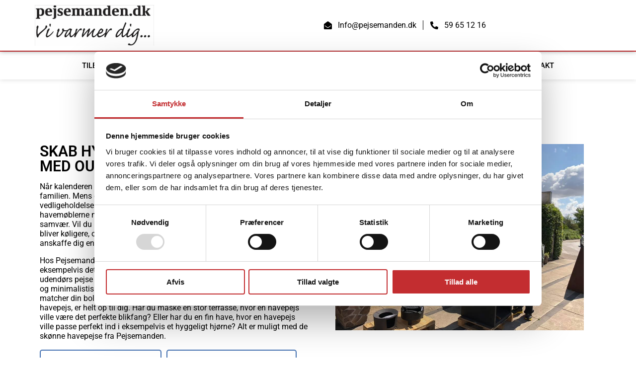

--- FILE ---
content_type: text/html; charset=UTF-8
request_url: https://pejsemanden.dk/outdoor/
body_size: 28364
content:
<!DOCTYPE html><html lang="da-DK"><head><script data-no-optimize="1">var litespeed_docref=sessionStorage.getItem("litespeed_docref");litespeed_docref&&(Object.defineProperty(document,"referrer",{get:function(){return litespeed_docref}}),sessionStorage.removeItem("litespeed_docref"));</script> <meta charset="UTF-8"><meta name="viewport" content="width=device-width, initial-scale=1.0, viewport-fit=cover" /><meta name='robots' content='index, follow, max-image-preview:large, max-snippet:-1, max-video-preview:-1' /> <script data-cfasync="false" data-pagespeed-no-defer>var gtm4wp_datalayer_name = "dataLayer";
	var dataLayer = dataLayer || [];</script> <title>Havepejse│Skab lys og hygge i haven med levende flammer</title><meta name="description" content="Forlæng sommeren med flotte havepejse │Stort udvalg af havepejse og grill-løsninger hos Pejsemanden│Professionel Rådgivning ✓ Gode Priser ✓ Kendte mærker ✓" /><link rel="canonical" href="https://pejsemanden.dk/outdoor/" /><meta property="og:locale" content="da_DK" /><meta property="og:type" content="article" /><meta property="og:title" content="Havepejse│Skab lys og hygge i haven med levende flammer" /><meta property="og:description" content="Forlæng sommeren med flotte havepejse │Stort udvalg af havepejse og grill-løsninger hos Pejsemanden│Professionel Rådgivning ✓ Gode Priser ✓ Kendte mærker ✓" /><meta property="og:url" content="https://pejsemanden.dk/outdoor/" /><meta property="og:site_name" content="Pejsemanden" /><meta property="article:modified_time" content="2025-08-08T07:50:25+00:00" /><meta property="og:image" content="https://pejsemanden.dk/wp-content/uploads/2021/08/pejs2.jpg" /><meta property="og:image:width" content="960" /><meta property="og:image:height" content="720" /><meta property="og:image:type" content="image/jpeg" /><meta name="twitter:card" content="summary_large_image" /><meta name="twitter:label1" content="Estimeret læsetid" /><meta name="twitter:data1" content="4 minutter" /> <script type="application/ld+json" class="yoast-schema-graph">{"@context":"https://schema.org","@graph":[{"@type":"WebPage","@id":"https://pejsemanden.dk/outdoor/","url":"https://pejsemanden.dk/outdoor/","name":"Havepejse│Skab lys og hygge i haven med levende flammer","isPartOf":{"@id":"https://pejsemanden.dk/#website"},"primaryImageOfPage":{"@id":"https://pejsemanden.dk/outdoor/#primaryimage"},"image":{"@id":"https://pejsemanden.dk/outdoor/#primaryimage"},"thumbnailUrl":"https://pejsemanden.dk/wp-content/uploads/2021/08/pejs2.jpg","datePublished":"2020-02-18T14:33:36+00:00","dateModified":"2025-08-08T07:50:25+00:00","description":"Forlæng sommeren med flotte havepejse │Stort udvalg af havepejse og grill-løsninger hos Pejsemanden│Professionel Rådgivning ✓ Gode Priser ✓ Kendte mærker ✓","breadcrumb":{"@id":"https://pejsemanden.dk/outdoor/#breadcrumb"},"inLanguage":"da-DK","potentialAction":[{"@type":"ReadAction","target":["https://pejsemanden.dk/outdoor/"]}]},{"@type":"ImageObject","inLanguage":"da-DK","@id":"https://pejsemanden.dk/outdoor/#primaryimage","url":"https://pejsemanden.dk/wp-content/uploads/2021/08/pejs2.jpg","contentUrl":"https://pejsemanden.dk/wp-content/uploads/2021/08/pejs2.jpg","width":960,"height":720},{"@type":"BreadcrumbList","@id":"https://pejsemanden.dk/outdoor/#breadcrumb","itemListElement":[{"@type":"ListItem","position":1,"name":"Forside","item":"https://pejsemanden.dk/"},{"@type":"ListItem","position":2,"name":"Outdoor"}]},{"@type":"WebSite","@id":"https://pejsemanden.dk/#website","url":"https://pejsemanden.dk/","name":"Pejsemanden","description":"40 års erfaring indenfor salg og servicering af brændeovne, pejseindsatse, skortstene og andet tilbehør til hjemmets varmeforsyning","potentialAction":[{"@type":"SearchAction","target":{"@type":"EntryPoint","urlTemplate":"https://pejsemanden.dk/?s={search_term_string}"},"query-input":{"@type":"PropertyValueSpecification","valueRequired":true,"valueName":"search_term_string"}}],"inLanguage":"da-DK"}]}</script> <link rel="alternate" type="application/rss+xml" title="Pejsemanden &raquo; Feed" href="https://pejsemanden.dk/feed/" /><link rel="alternate" type="application/rss+xml" title="Pejsemanden &raquo;-kommentar-feed" href="https://pejsemanden.dk/comments/feed/" /><link rel="alternate" title="oEmbed (JSON)" type="application/json+oembed" href="https://pejsemanden.dk/wp-json/oembed/1.0/embed?url=https%3A%2F%2Fpejsemanden.dk%2Foutdoor%2F" /><link rel="alternate" title="oEmbed (XML)" type="text/xml+oembed" href="https://pejsemanden.dk/wp-json/oembed/1.0/embed?url=https%3A%2F%2Fpejsemanden.dk%2Foutdoor%2F&#038;format=xml" /><style id='wp-img-auto-sizes-contain-inline-css' type='text/css'>img:is([sizes=auto i],[sizes^="auto," i]){contain-intrinsic-size:3000px 1500px}
/*# sourceURL=wp-img-auto-sizes-contain-inline-css */</style><style id="litespeed-ccss">:root{--wp--preset--aspect-ratio--square:1;--wp--preset--aspect-ratio--4-3:4/3;--wp--preset--aspect-ratio--3-4:3/4;--wp--preset--aspect-ratio--3-2:3/2;--wp--preset--aspect-ratio--2-3:2/3;--wp--preset--aspect-ratio--16-9:16/9;--wp--preset--aspect-ratio--9-16:9/16;--wp--preset--color--black:#000000;--wp--preset--color--cyan-bluish-gray:#abb8c3;--wp--preset--color--white:#ffffff;--wp--preset--color--pale-pink:#f78da7;--wp--preset--color--vivid-red:#cf2e2e;--wp--preset--color--luminous-vivid-orange:#ff6900;--wp--preset--color--luminous-vivid-amber:#fcb900;--wp--preset--color--light-green-cyan:#7bdcb5;--wp--preset--color--vivid-green-cyan:#00d084;--wp--preset--color--pale-cyan-blue:#8ed1fc;--wp--preset--color--vivid-cyan-blue:#0693e3;--wp--preset--color--vivid-purple:#9b51e0;--wp--preset--gradient--vivid-cyan-blue-to-vivid-purple:linear-gradient(135deg,rgba(6,147,227,1) 0%,rgb(155,81,224) 100%);--wp--preset--gradient--light-green-cyan-to-vivid-green-cyan:linear-gradient(135deg,rgb(122,220,180) 0%,rgb(0,208,130) 100%);--wp--preset--gradient--luminous-vivid-amber-to-luminous-vivid-orange:linear-gradient(135deg,rgba(252,185,0,1) 0%,rgba(255,105,0,1) 100%);--wp--preset--gradient--luminous-vivid-orange-to-vivid-red:linear-gradient(135deg,rgba(255,105,0,1) 0%,rgb(207,46,46) 100%);--wp--preset--gradient--very-light-gray-to-cyan-bluish-gray:linear-gradient(135deg,rgb(238,238,238) 0%,rgb(169,184,195) 100%);--wp--preset--gradient--cool-to-warm-spectrum:linear-gradient(135deg,rgb(74,234,220) 0%,rgb(151,120,209) 20%,rgb(207,42,186) 40%,rgb(238,44,130) 60%,rgb(251,105,98) 80%,rgb(254,248,76) 100%);--wp--preset--gradient--blush-light-purple:linear-gradient(135deg,rgb(255,206,236) 0%,rgb(152,150,240) 100%);--wp--preset--gradient--blush-bordeaux:linear-gradient(135deg,rgb(254,205,165) 0%,rgb(254,45,45) 50%,rgb(107,0,62) 100%);--wp--preset--gradient--luminous-dusk:linear-gradient(135deg,rgb(255,203,112) 0%,rgb(199,81,192) 50%,rgb(65,88,208) 100%);--wp--preset--gradient--pale-ocean:linear-gradient(135deg,rgb(255,245,203) 0%,rgb(182,227,212) 50%,rgb(51,167,181) 100%);--wp--preset--gradient--electric-grass:linear-gradient(135deg,rgb(202,248,128) 0%,rgb(113,206,126) 100%);--wp--preset--gradient--midnight:linear-gradient(135deg,rgb(2,3,129) 0%,rgb(40,116,252) 100%);--wp--preset--font-size--small:13px;--wp--preset--font-size--medium:20px;--wp--preset--font-size--large:36px;--wp--preset--font-size--x-large:42px;--wp--preset--spacing--20:0.44rem;--wp--preset--spacing--30:0.67rem;--wp--preset--spacing--40:1rem;--wp--preset--spacing--50:1.5rem;--wp--preset--spacing--60:2.25rem;--wp--preset--spacing--70:3.38rem;--wp--preset--spacing--80:5.06rem;--wp--preset--shadow--natural:6px 6px 9px rgba(0, 0, 0, 0.2);--wp--preset--shadow--deep:12px 12px 50px rgba(0, 0, 0, 0.4);--wp--preset--shadow--sharp:6px 6px 0px rgba(0, 0, 0, 0.2);--wp--preset--shadow--outlined:6px 6px 0px -3px rgba(255, 255, 255, 1), 6px 6px rgba(0, 0, 0, 1);--wp--preset--shadow--crisp:6px 6px 0px rgba(0, 0, 0, 1)}.elementor-screen-only{height:1px;margin:-1px;overflow:hidden;padding:0;position:absolute;top:-10000em;width:1px;clip:rect(0,0,0,0);border:0}.elementor *,.elementor :after,.elementor :before{box-sizing:border-box}.elementor a{box-shadow:none;text-decoration:none}.elementor img{border:none;border-radius:0;box-shadow:none;height:auto;max-width:100%}.elementor .elementor-background-overlay{inset:0;position:absolute}.elementor-element{--flex-direction:initial;--flex-wrap:initial;--justify-content:initial;--align-items:initial;--align-content:initial;--gap:initial;--flex-basis:initial;--flex-grow:initial;--flex-shrink:initial;--order:initial;--align-self:initial;align-self:var(--align-self);flex-basis:var(--flex-basis);flex-grow:var(--flex-grow);flex-shrink:var(--flex-shrink);order:var(--order)}.elementor-element:where(.e-con-full,.elementor-widget){align-content:var(--align-content);align-items:var(--align-items);flex-direction:var(--flex-direction);flex-wrap:var(--flex-wrap);gap:var(--row-gap) var(--column-gap);justify-content:var(--justify-content)}.elementor-align-right{text-align:right}@media (max-width:767px){.elementor-mobile-align-right{text-align:right}.elementor-mobile-align-left{text-align:left}}:root{--page-title-display:block}.elementor-section{position:relative}.elementor-section .elementor-container{display:flex;margin-left:auto;margin-right:auto;position:relative}@media (max-width:1024px){.elementor-section .elementor-container{flex-wrap:wrap}}.elementor-section.elementor-section-boxed>.elementor-container{max-width:1140px}.elementor-section.elementor-section-items-middle>.elementor-container{align-items:center}.elementor-widget-wrap{align-content:flex-start;flex-wrap:wrap;position:relative;width:100%}.elementor:not(.elementor-bc-flex-widget) .elementor-widget-wrap{display:flex}.elementor-widget-wrap>.elementor-element{width:100%}.elementor-widget{position:relative}.elementor-widget:not(:last-child){margin-bottom:var(--kit-widget-spacing,20px)}.elementor-column{display:flex;min-height:1px;position:relative}.elementor-column-gap-default>.elementor-column>.elementor-element-populated{padding:10px}@media (min-width:768px){.elementor-column.elementor-col-33{width:33.333%}.elementor-column.elementor-col-50{width:50%}.elementor-column.elementor-col-100{width:100%}}@media (max-width:767px){.elementor-column{width:100%}}@media (prefers-reduced-motion:no-preference){html{scroll-behavior:smooth}}.elementor-heading-title{line-height:1;margin:0;padding:0}@media (max-width:767px){.elementor .elementor-hidden-phone{display:none}}@media (min-width:768px) and (max-width:1024px){.elementor .elementor-hidden-tablet{display:none}}@media (min-width:1025px) and (max-width:99999px){.elementor .elementor-hidden-desktop{display:none}}.elementor-widget-image{text-align:center}.elementor-widget-image a{display:inline-block}.elementor-widget-image img{display:inline-block;vertical-align:middle}.elementor-widget.elementor-icon-list--layout-inline .elementor-widget-container{overflow:hidden}.elementor-widget .elementor-icon-list-items.elementor-inline-items{display:flex;flex-wrap:wrap;margin-left:-8px;margin-right:-8px}.elementor-widget .elementor-icon-list-items.elementor-inline-items .elementor-inline-item{word-break:break-word}.elementor-widget .elementor-icon-list-items.elementor-inline-items .elementor-icon-list-item{margin-left:8px;margin-right:8px}.elementor-widget .elementor-icon-list-items.elementor-inline-items .elementor-icon-list-item:after{border-bottom:0;border-left-width:1px;border-right:0;border-top:0;border-style:solid;height:100%;left:auto;position:relative;right:auto;right:-8px;width:auto}.elementor-widget .elementor-icon-list-items{list-style-type:none;margin:0;padding:0}.elementor-widget .elementor-icon-list-item{margin:0;padding:0;position:relative}.elementor-widget .elementor-icon-list-item:after{bottom:0;position:absolute;width:100%}.elementor-widget .elementor-icon-list-item,.elementor-widget .elementor-icon-list-item a{align-items:var(--icon-vertical-align,center);display:flex;font-size:inherit}.elementor-widget .elementor-icon-list-icon+.elementor-icon-list-text{align-self:center;padding-inline-start:5px}.elementor-widget .elementor-icon-list-icon{display:flex;position:relative;top:var(--icon-vertical-offset,initial)}.elementor-widget .elementor-icon-list-icon i{font-size:var(--e-icon-list-icon-size);width:1.25em}.elementor-widget.elementor-widget-icon-list .elementor-icon-list-icon{text-align:var(--e-icon-list-icon-align)}.elementor-widget.elementor-list-item-link-full_width a{width:100%}.elementor-widget.elementor-align-right .elementor-icon-list-item,.elementor-widget.elementor-align-right .elementor-icon-list-item a{justify-content:flex-end;text-align:right}.elementor-widget.elementor-align-right .elementor-icon-list-items{justify-content:flex-end}.elementor-widget:not(.elementor-align-left) .elementor-icon-list-item:after{right:0}@media (min-width:-1){.elementor-widget:not(.elementor-widescreen-align-right) .elementor-icon-list-item:after{left:0}.elementor-widget:not(.elementor-widescreen-align-left) .elementor-icon-list-item:after{right:0}}@media (max-width:-1){.elementor-widget:not(.elementor-laptop-align-right) .elementor-icon-list-item:after{left:0}.elementor-widget:not(.elementor-laptop-align-left) .elementor-icon-list-item:after{right:0}.elementor-widget:not(.elementor-tablet_extra-align-right) .elementor-icon-list-item:after{left:0}.elementor-widget:not(.elementor-tablet_extra-align-left) .elementor-icon-list-item:after{right:0}}@media (max-width:1024px){.elementor-widget:not(.elementor-tablet-align-right) .elementor-icon-list-item:after{left:0}.elementor-widget:not(.elementor-tablet-align-left) .elementor-icon-list-item:after{right:0}}@media (max-width:-1){.elementor-widget:not(.elementor-mobile_extra-align-right) .elementor-icon-list-item:after{left:0}.elementor-widget:not(.elementor-mobile_extra-align-left) .elementor-icon-list-item:after{right:0}}@media (max-width:767px){.elementor-widget.elementor-mobile-align-left .elementor-icon-list-item,.elementor-widget.elementor-mobile-align-left .elementor-icon-list-item a{justify-content:flex-start;text-align:left}.elementor-widget.elementor-mobile-align-left .elementor-inline-items{justify-content:flex-start}.elementor-widget.elementor-mobile-align-right .elementor-icon-list-item,.elementor-widget.elementor-mobile-align-right .elementor-icon-list-item a{justify-content:flex-end;text-align:right}.elementor-widget.elementor-mobile-align-right .elementor-icon-list-items{justify-content:flex-end}.elementor-widget:not(.elementor-mobile-align-right) .elementor-icon-list-item:after{left:0}.elementor-widget:not(.elementor-mobile-align-left) .elementor-icon-list-item:after{right:0}}.elementor .elementor-element ul.elementor-icon-list-items{padding:0}.elementor-item:after,.elementor-item:before{display:block;position:absolute}.elementor-item:not(:hover):not(:focus):not(.elementor-item-active):not(.highlighted):after,.elementor-item:not(:hover):not(:focus):not(.elementor-item-active):not(.highlighted):before{opacity:0}.elementor-item-active:after,.elementor-item-active:before{transform:scale(1)}.e--pointer-background .elementor-item:after,.e--pointer-background .elementor-item:before{content:""}.e--pointer-background .elementor-item:before{background:#3f444b;bottom:0;left:0;right:0;top:0;z-index:-1}.e--pointer-background .elementor-item-active{color:#fff}.elementor-nav-menu--main .elementor-nav-menu a{padding:13px 20px}.elementor-nav-menu--layout-horizontal{display:flex}.elementor-nav-menu--layout-horizontal .elementor-nav-menu{display:flex;flex-wrap:wrap}.elementor-nav-menu--layout-horizontal .elementor-nav-menu a{flex-grow:1;white-space:nowrap}.elementor-nav-menu--layout-horizontal .elementor-nav-menu>li{display:flex}.elementor-nav-menu--layout-horizontal .elementor-nav-menu>li:not(:first-child)>a{margin-inline-start:var(--e-nav-menu-horizontal-menu-item-margin)}.elementor-nav-menu--layout-horizontal .elementor-nav-menu>li:not(:last-child)>a{margin-inline-end:var(--e-nav-menu-horizontal-menu-item-margin)}.elementor-nav-menu--layout-horizontal .elementor-nav-menu>li:not(:last-child):after{align-self:center;border-color:var(--e-nav-menu-divider-color,#000);border-left-style:var(--e-nav-menu-divider-style,solid);border-left-width:var(--e-nav-menu-divider-width,2px);content:var(--e-nav-menu-divider-content,none);height:var(--e-nav-menu-divider-height,35%)}.elementor-nav-menu__align-start .elementor-nav-menu{justify-content:flex-start;margin-inline-end:auto}.elementor-nav-menu__align-end .elementor-nav-menu{justify-content:flex-end;margin-inline-start:auto}.elementor-nav-menu__align-center .elementor-nav-menu{justify-content:center;margin-inline-end:auto;margin-inline-start:auto}.elementor-widget-nav-menu .elementor-widget-container{display:flex;flex-direction:column}.elementor-nav-menu{position:relative;z-index:2}.elementor-nav-menu:after{clear:both;content:" ";display:block;font:0/0 serif;height:0;overflow:hidden;visibility:hidden}.elementor-nav-menu,.elementor-nav-menu li{display:block;line-height:normal;list-style:none;margin:0;padding:0}.elementor-nav-menu a,.elementor-nav-menu li{position:relative}.elementor-nav-menu li{border-width:0}.elementor-nav-menu a{align-items:center;display:flex}.elementor-nav-menu a{line-height:20px;padding:10px 20px}.elementor-nav-menu--dropdown .elementor-item.elementor-item-active{background-color:#3f444b;color:#fff}.elementor-menu-toggle{align-items:center;background-color:rgb(0 0 0/.05);border:0 solid;border-radius:3px;color:#33373d;display:flex;font-size:var(--nav-menu-icon-size,22px);justify-content:center;padding:.25em}.elementor-menu-toggle:not(.elementor-active) .elementor-menu-toggle__icon--close{display:none}.elementor-nav-menu--dropdown{background-color:#fff;font-size:13px}.elementor-nav-menu--dropdown-none .elementor-nav-menu--dropdown{display:none}.elementor-nav-menu--dropdown.elementor-nav-menu__container{margin-top:10px;overflow-x:hidden;overflow-y:auto;transform-origin:top}.elementor-nav-menu--dropdown a{color:#33373d}.elementor-nav-menu--toggle{--menu-height:100vh}.elementor-nav-menu--toggle .elementor-menu-toggle:not(.elementor-active)+.elementor-nav-menu__container{max-height:0;overflow:hidden;transform:scaleY(0)}.elementor-nav-menu--stretch .elementor-nav-menu__container.elementor-nav-menu--dropdown{position:absolute;z-index:9997}@media (max-width:767px){.elementor-nav-menu--dropdown-mobile .elementor-nav-menu--main{display:none}}@media (min-width:768px){.elementor-nav-menu--dropdown-mobile .elementor-menu-toggle,.elementor-nav-menu--dropdown-mobile .elementor-nav-menu--dropdown{display:none}.elementor-nav-menu--dropdown-mobile nav.elementor-nav-menu--dropdown.elementor-nav-menu__container{overflow-y:hidden}}[class*=" eicon-"]{display:inline-block;font-family:eicons;font-size:inherit;font-weight:400;font-style:normal;font-variant:normal;line-height:1;text-rendering:auto;-webkit-font-smoothing:antialiased;-moz-osx-font-smoothing:grayscale}.eicon-menu-bar:before{content:""}.eicon-close:before{content:""}.elementor-kit-46{--e-global-color-primary:#6EC1E4;--e-global-color-secondary:#54595F;--e-global-color-text:#7A7A7A;--e-global-color-accent:#61CE70;--e-global-color-52e3a047:#E33336;--e-global-color-74e46bcd:#E85B5E;--e-global-color-15a611f7:#EE8486;--e-global-color-15e5983c:#B5282B;--e-global-color-56184e97:#000;--e-global-color-3c1f23c7:#FFF;--e-global-color-512c0404:#EFEFEF;--e-global-color-57510611:#DADADA;--e-global-color-bbdbb5c:#4270B1FA;--e-global-typography-primary-font-family:"Roboto";--e-global-typography-primary-font-weight:600;--e-global-typography-secondary-font-family:"Roboto Slab";--e-global-typography-secondary-font-weight:400;--e-global-typography-text-font-family:"Roboto";--e-global-typography-text-font-weight:400;--e-global-typography-accent-font-family:"Roboto";--e-global-typography-accent-font-weight:500}.elementor-section.elementor-section-boxed>.elementor-container{max-width:1140px}@media (max-width:1024px){.elementor-section.elementor-section-boxed>.elementor-container{max-width:1024px}}@media (max-width:767px){.elementor-section.elementor-section-boxed>.elementor-container{max-width:767px}}.fas{-moz-osx-font-smoothing:grayscale;-webkit-font-smoothing:antialiased;display:inline-block;font-style:normal;font-variant:normal;text-rendering:auto;line-height:1}.fa-envelope-open:before{content:""}.fa-phone-alt:before{content:""}.fas{font-family:"Font Awesome 5 Free"}.fas{font-weight:900}:root{--swiper-theme-color:#007aff}.swiper{margin-left:auto;margin-right:auto;position:relative;overflow:hidden;list-style:none;padding:0;z-index:1}.swiper-wrapper{position:relative;width:100%;height:100%;z-index:1;display:flex;box-sizing:content-box}.swiper-wrapper{transform:translate3d(0,0,0)}.swiper-slide{flex-shrink:0;width:100%;height:100%;position:relative}:root{--swiper-navigation-size:44px}.elementor-element{--swiper-theme-color:#000;--swiper-navigation-size:44px;--swiper-pagination-bullet-size:6px;--swiper-pagination-bullet-horizontal-gap:6px}.elementor-element .elementor-swiper{position:relative}.elementor-element .elementor-main-swiper{position:static}.elementor-slides .swiper-slide-bg{background-position:50%;background-repeat:no-repeat;background-size:cover;min-height:100%;min-width:100%}.elementor-slides .swiper-slide-inner{background-position:50%;background-repeat:no-repeat;bottom:0;left:0;margin:auto;padding:50px;position:absolute;right:0;top:0}.elementor-slides .swiper-slide-inner{color:#fff;display:flex}.elementor-slides .swiper-slide-inner .elementor-slide-heading{font-size:35px;font-weight:700;line-height:1}.elementor-slides .swiper-slide-inner .elementor-slide-description{font-size:17px;line-height:1.4}.elementor-slides .swiper-slide-inner .elementor-slide-heading:not(:last-child){margin-bottom:30px}.elementor--v-position-middle .swiper-slide-inner{align-items:center}.elementor--h-position-center .swiper-slide-inner{justify-content:center}@media (max-width:767px){.elementor-slides .swiper-slide-inner{padding:30px}.elementor-slides .swiper-slide-inner .elementor-slide-heading{font-size:23px;line-height:1;margin-bottom:15px}.elementor-slides .swiper-slide-inner .elementor-slide-description{font-size:13px;line-height:1.4;margin-bottom:15px}}.elementor-77 .elementor-element.elementor-element-c28a645:not(.elementor-motion-effects-element-type-background){background-image:url(https://pejsemanden.dk/wp-content/uploads/2020/02/Slide_træpiller.jpg);background-position:center center;background-repeat:no-repeat;background-size:cover}.elementor-77 .elementor-element.elementor-element-b008700>.elementor-element-populated{margin:0 0 0 0;--e-column-margin-right:0px;--e-column-margin-left:0px;padding:0 0 0 0}.elementor-widget-slides .elementor-slide-heading{font-family:var(--e-global-typography-primary-font-family),Sans-serif;font-weight:var(--e-global-typography-primary-font-weight)}.elementor-widget-slides .elementor-slide-description{font-family:var(--e-global-typography-secondary-font-family),Sans-serif;font-weight:var(--e-global-typography-secondary-font-weight)}.elementor-77 .elementor-element.elementor-element-741a720 .elementor-repeater-item-90d8148 .swiper-slide-bg{background-color:#7a7a7a;background-image:url(https://pejsemanden.dk/wp-content/uploads/2020/02/Slide_træpiller.jpg);background-size:cover}.elementor-77 .elementor-element.elementor-element-741a720 .elementor-repeater-item-90d8148 .elementor-background-overlay{background-color:rgb(0 0 0/.2)}.elementor-77 .elementor-element.elementor-element-741a720 .elementor-repeater-item-e39c23d .swiper-slide-bg{background-color:#7a7a7a;background-image:url(https://pejsemanden.dk/wp-content/uploads/2020/02/Slide_træpiller.jpg);background-size:cover}.elementor-77 .elementor-element.elementor-element-741a720 .elementor-repeater-item-e39c23d .elementor-background-overlay{background-color:rgb(0 0 0/.2)}.elementor-77 .elementor-element.elementor-element-741a720 .swiper-slide{height:300px}.elementor-77 .elementor-element.elementor-element-741a720>.elementor-widget-container{margin:0 0 0 0}.elementor-77 .elementor-element.elementor-element-741a720 .swiper-slide-contents{max-width:66%;text-shadow:0 0 10px rgb(0 0 0/.3)}.elementor-77 .elementor-element.elementor-element-741a720 .swiper-slide-inner{text-align:center}.elementor-77 .elementor-element.elementor-element-741a720 .swiper-slide-inner .elementor-slide-heading:not(:last-child){margin-bottom:7px}.elementor-77 .elementor-element.elementor-element-741a720 .elementor-slide-heading{color:#fff;font-size:56px;text-transform:uppercase}.elementor-77 .elementor-element.elementor-element-741a720 .elementor-slide-description{font-family:"PT Sans",Sans-serif;font-size:20px}.elementor-77 .elementor-element.elementor-element-8a0a8ad>.elementor-background-overlay{opacity:.15}.elementor-77 .elementor-element.elementor-element-8a0a8ad{margin-top:0;margin-bottom:0;padding:100px 10px 100px 10px}.elementor-77 .elementor-element.elementor-element-e8a6f02>.elementor-element-populated{padding:10px 20px 10px 10px}.elementor-widget-heading .elementor-heading-title{font-family:var(--e-global-typography-primary-font-family),Sans-serif;font-weight:var(--e-global-typography-primary-font-weight);color:var(--e-global-color-primary)}.elementor-77 .elementor-element.elementor-element-6f6d1c1{text-align:left}.elementor-77 .elementor-element.elementor-element-6f6d1c1 .elementor-heading-title{font-size:30px;text-transform:uppercase;color:#000}.elementor-widget-text-editor{font-family:var(--e-global-typography-text-font-family),Sans-serif;font-weight:var(--e-global-typography-text-font-weight);color:var(--e-global-color-text)}.elementor-77 .elementor-element.elementor-element-2556174>.elementor-widget-container{margin:-20px 0-18px 0;padding:0 0 0 0}.elementor-77 .elementor-element.elementor-element-2556174{font-size:16px;color:#000}.elementor-77 .elementor-element.elementor-element-d058513>.elementor-element-populated{margin:10px 10px 10px 10px;--e-column-margin-right:10px;--e-column-margin-left:10px;padding:0 0 0 0}.elementor-77 .elementor-element.elementor-element-26fd01a{text-align:center}.elementor-77 .elementor-element.elementor-element-26fd01a img{width:500px}@media (max-width:1024px){.elementor-77 .elementor-element.elementor-element-741a720 .swiper-slide{height:250px}.elementor-77 .elementor-element.elementor-element-741a720 .swiper-slide-contents{max-width:100%}.elementor-77 .elementor-element.elementor-element-741a720 .elementor-slide-heading{font-size:40px}.elementor-77 .elementor-element.elementor-element-8a0a8ad{padding:40px 10px 40px 10px}.elementor-77 .elementor-element.elementor-element-6f6d1c1 .elementor-heading-title{font-size:32px}.elementor-77 .elementor-element.elementor-element-26fd01a{text-align:left}.elementor-77 .elementor-element.elementor-element-26fd01a img{width:40%}}@media (max-width:767px){.elementor-77 .elementor-element.elementor-element-741a720 .swiper-slide{height:250px}.elementor-77 .elementor-element.elementor-element-741a720 .swiper-slide-contents{max-width:100%}.elementor-77 .elementor-element.elementor-element-741a720 .elementor-slide-heading{font-size:30px}.elementor-77 .elementor-element.elementor-element-741a720 .elementor-slide-description{font-size:15px}.elementor-77 .elementor-element.elementor-element-8a0a8ad{padding:25px 10px 25px 10px}.elementor-77 .elementor-element.elementor-element-6f6d1c1 .elementor-heading-title{font-size:24px}.elementor-77 .elementor-element.elementor-element-26fd01a img{width:100%}}@media (max-width:1024px) and (min-width:768px){.elementor-77 .elementor-element.elementor-element-e8a6f02{width:100%}.elementor-77 .elementor-element.elementor-element-d058513{width:100%}}.elementor-70 .elementor-element.elementor-element-58e692f2>.elementor-container>.elementor-column>.elementor-widget-wrap{align-content:center;align-items:center}.elementor-70 .elementor-element.elementor-element-58e692f2:not(.elementor-motion-effects-element-type-background){background-color:var(--e-global-color-3c1f23c7)}.elementor-70 .elementor-element.elementor-element-58e692f2{border-style:none;box-shadow:0 0 10px 0 rgb(0 0 0/.5);margin-top:0;margin-bottom:0;padding:10px 10px 10px 10px;z-index:400}.elementor-70 .elementor-element.elementor-element-100f4a15>.elementor-element-populated{margin:0 0 0 0;--e-column-margin-right:0px;--e-column-margin-left:0px;padding:0 0 0 0}.elementor-70 .elementor-element.elementor-element-1b465b36{text-align:left}.elementor-70 .elementor-element.elementor-element-1b465b36 img{width:240px}.elementor-70 .elementor-element.elementor-element-185e94e1>.elementor-element-populated{margin:0 0 0 0;--e-column-margin-right:0px;--e-column-margin-left:0px}.elementor-widget-icon-list .elementor-icon-list-item:not(:last-child):after{border-color:var(--e-global-color-text)}.elementor-widget-icon-list .elementor-icon-list-icon i{color:var(--e-global-color-primary)}.elementor-widget-icon-list .elementor-icon-list-item>a{font-family:var(--e-global-typography-text-font-family),Sans-serif;font-weight:var(--e-global-typography-text-font-weight)}.elementor-widget-icon-list .elementor-icon-list-text{color:var(--e-global-color-secondary)}.elementor-70 .elementor-element.elementor-element-cf2928d .elementor-icon-list-items.elementor-inline-items .elementor-icon-list-item{margin-right:calc(25px/2);margin-left:calc(25px/2)}.elementor-70 .elementor-element.elementor-element-cf2928d .elementor-icon-list-items.elementor-inline-items{margin-right:calc(-25px/2);margin-left:calc(-25px/2)}body:not(.rtl) .elementor-70 .elementor-element.elementor-element-cf2928d .elementor-icon-list-items.elementor-inline-items .elementor-icon-list-item:after{right:calc(-25px/2)}.elementor-70 .elementor-element.elementor-element-cf2928d .elementor-icon-list-item:not(:last-child):after{content:"";border-color:var(--e-global-color-56184e97)}.elementor-70 .elementor-element.elementor-element-cf2928d .elementor-icon-list-items.elementor-inline-items .elementor-icon-list-item:not(:last-child):after{border-left-style:solid}.elementor-70 .elementor-element.elementor-element-cf2928d .elementor-inline-items .elementor-icon-list-item:not(:last-child):after{border-left-width:1px}.elementor-70 .elementor-element.elementor-element-cf2928d .elementor-icon-list-icon i{color:var(--e-global-color-56184e97)}.elementor-70 .elementor-element.elementor-element-cf2928d{--e-icon-list-icon-size:16px;--e-icon-list-icon-align:center;--e-icon-list-icon-margin:0 calc(var(--e-icon-list-icon-size, 1em) * 0.125);--icon-vertical-offset:0px}.elementor-70 .elementor-element.elementor-element-cf2928d .elementor-icon-list-icon{padding-right:5px}.elementor-70 .elementor-element.elementor-element-cf2928d .elementor-icon-list-item>a{font-size:16px}.elementor-70 .elementor-element.elementor-element-cf2928d .elementor-icon-list-text{color:var(--e-global-color-56184e97)}.elementor-70 .elementor-element.elementor-element-3cf51579>.elementor-container>.elementor-column>.elementor-widget-wrap{align-content:center;align-items:center}.elementor-70 .elementor-element.elementor-element-3cf51579:not(.elementor-motion-effects-element-type-background){background-color:#FFF}.elementor-70 .elementor-element.elementor-element-3cf51579{border-style:solid;border-width:2px 0 0 0;border-color:#E33336;box-shadow:0 0 10px 0 rgb(0 0 0/.15);padding:0 10px 0 10px;z-index:199}.elementor-70 .elementor-element.elementor-element-787d02aa>.elementor-element-populated{padding:0 10px 0 10px}.elementor-widget-nav-menu .elementor-nav-menu .elementor-item{font-family:var(--e-global-typography-primary-font-family),Sans-serif;font-weight:var(--e-global-typography-primary-font-weight)}.elementor-widget-nav-menu .elementor-nav-menu--main .elementor-item{color:var(--e-global-color-text);fill:var(--e-global-color-text)}.elementor-widget-nav-menu .elementor-nav-menu--main .elementor-item.elementor-item-active{color:var(--e-global-color-accent);fill:var(--e-global-color-accent)}.elementor-widget-nav-menu .elementor-nav-menu--main:not(.e--pointer-framed) .elementor-item:before,.elementor-widget-nav-menu .elementor-nav-menu--main:not(.e--pointer-framed) .elementor-item:after{background-color:var(--e-global-color-accent)}.elementor-widget-nav-menu{--e-nav-menu-divider-color:var( --e-global-color-text )}.elementor-widget-nav-menu .elementor-nav-menu--dropdown .elementor-item{font-family:var(--e-global-typography-accent-font-family),Sans-serif;font-weight:var(--e-global-typography-accent-font-weight)}.elementor-70 .elementor-element.elementor-element-0903d51 .elementor-menu-toggle{margin-right:auto;background-color:#fff0}.elementor-70 .elementor-element.elementor-element-0903d51 .elementor-nav-menu .elementor-item{font-size:15px;font-weight:500;text-transform:uppercase}.elementor-70 .elementor-element.elementor-element-0903d51 .elementor-nav-menu--main .elementor-item{color:var(--e-global-color-56184e97);fill:var(--e-global-color-56184e97);padding-left:20px;padding-right:20px;padding-top:18px;padding-bottom:18px}.elementor-70 .elementor-element.elementor-element-0903d51 .elementor-nav-menu--main .elementor-item.elementor-item-active{color:#4270B1FA}.elementor-70 .elementor-element.elementor-element-0903d51 .elementor-nav-menu--main:not(.e--pointer-framed) .elementor-item:before,.elementor-70 .elementor-element.elementor-element-0903d51 .elementor-nav-menu--main:not(.e--pointer-framed) .elementor-item:after{background-color:var(--e-global-color-3c1f23c7)}.elementor-70 .elementor-element.elementor-element-0903d51 .elementor-nav-menu--dropdown a,.elementor-70 .elementor-element.elementor-element-0903d51 .elementor-menu-toggle{color:#E33336;fill:#E33336}.elementor-70 .elementor-element.elementor-element-0903d51 .elementor-nav-menu--dropdown{background-color:#FFF;border-style:solid;border-width:1px 1px 1px 1px;border-color:#f7fbf7}.elementor-70 .elementor-element.elementor-element-0903d51 .elementor-nav-menu--dropdown a.elementor-item-active{color:#fff}.elementor-70 .elementor-element.elementor-element-0903d51 .elementor-nav-menu--dropdown a.elementor-item-active{background-color:#E33336}.elementor-70 .elementor-element.elementor-element-0903d51{--nav-menu-icon-size:35px}.elementor-70 .elementor-element.elementor-element-ed90c67>.elementor-container>.elementor-column>.elementor-widget-wrap{align-content:center;align-items:center}.elementor-70 .elementor-element.elementor-element-dd71ce5{text-align:left}.elementor-70 .elementor-element.elementor-element-dd71ce5 img{width:240px}.elementor-70 .elementor-element.elementor-element-15313be .elementor-icon-list-items.elementor-inline-items .elementor-icon-list-item{margin-right:calc(25px/2);margin-left:calc(25px/2)}.elementor-70 .elementor-element.elementor-element-15313be .elementor-icon-list-items.elementor-inline-items{margin-right:calc(-25px/2);margin-left:calc(-25px/2)}body:not(.rtl) .elementor-70 .elementor-element.elementor-element-15313be .elementor-icon-list-items.elementor-inline-items .elementor-icon-list-item:after{right:calc(-25px/2)}.elementor-70 .elementor-element.elementor-element-15313be .elementor-icon-list-item:not(:last-child):after{content:"";border-color:#E33336}.elementor-70 .elementor-element.elementor-element-15313be .elementor-icon-list-items.elementor-inline-items .elementor-icon-list-item:not(:last-child):after{border-left-style:solid}.elementor-70 .elementor-element.elementor-element-15313be .elementor-inline-items .elementor-icon-list-item:not(:last-child):after{border-left-width:1px}.elementor-70 .elementor-element.elementor-element-15313be .elementor-icon-list-icon i{color:#E33336}.elementor-70 .elementor-element.elementor-element-15313be{--e-icon-list-icon-size:16px;--e-icon-list-icon-align:center;--e-icon-list-icon-margin:0 calc(var(--e-icon-list-icon-size, 1em) * 0.125);--icon-vertical-offset:0px}.elementor-70 .elementor-element.elementor-element-15313be .elementor-icon-list-icon{padding-right:5px}.elementor-70 .elementor-element.elementor-element-15313be .elementor-icon-list-item>a{font-size:16px}.elementor-70 .elementor-element.elementor-element-15313be .elementor-icon-list-text{color:#E33336}.elementor-70 .elementor-element.elementor-element-23086ab .elementor-menu-toggle{margin-left:auto;background-color:#fff0}.elementor-70 .elementor-element.elementor-element-23086ab .elementor-nav-menu .elementor-item{font-size:15px;font-weight:500;text-transform:uppercase}.elementor-70 .elementor-element.elementor-element-23086ab .elementor-nav-menu--main .elementor-item{color:#E33336;fill:#E33336;padding-left:20px;padding-right:20px;padding-top:18px;padding-bottom:18px}.elementor-70 .elementor-element.elementor-element-23086ab .elementor-nav-menu--main .elementor-item.elementor-item-active{color:#fff}.elementor-70 .elementor-element.elementor-element-23086ab .elementor-nav-menu--main:not(.e--pointer-framed) .elementor-item:before,.elementor-70 .elementor-element.elementor-element-23086ab .elementor-nav-menu--main:not(.e--pointer-framed) .elementor-item:after{background-color:#E33336}.elementor-70 .elementor-element.elementor-element-23086ab .elementor-nav-menu--dropdown a,.elementor-70 .elementor-element.elementor-element-23086ab .elementor-menu-toggle{color:#E33336;fill:#E33336}.elementor-70 .elementor-element.elementor-element-23086ab .elementor-nav-menu--dropdown{background-color:#FFF;border-style:solid;border-width:1px 1px 1px 1px;border-color:#f7fbf7}.elementor-70 .elementor-element.elementor-element-23086ab .elementor-nav-menu--dropdown a.elementor-item-active{color:#fff}.elementor-70 .elementor-element.elementor-element-23086ab .elementor-nav-menu--dropdown a.elementor-item-active{background-color:#E33336}.elementor-70 .elementor-element.elementor-element-23086ab .elementor-nav-menu--dropdown .elementor-item{font-weight:500;text-transform:capitalize}.elementor-70 .elementor-element.elementor-element-23086ab div.elementor-menu-toggle{color:#E33336}.elementor-70 .elementor-element.elementor-element-23086ab{--nav-menu-icon-size:28px}.elementor-location-header:before{content:"";display:table;clear:both}@media (max-width:1024px) and (min-width:768px){.elementor-70 .elementor-element.elementor-element-100f4a15{width:40%}.elementor-70 .elementor-element.elementor-element-185e94e1{width:60%}.elementor-70 .elementor-element.elementor-element-787d02aa{width:100%}}@media (max-width:1024px){.elementor-70 .elementor-element.elementor-element-58e692f2{padding:10px 20px 10px 20px}.elementor-70 .elementor-element.elementor-element-1b465b36{text-align:left}.elementor-70 .elementor-element.elementor-element-3cf51579{padding:10px 10px 10px 10px}.elementor-70 .elementor-element.elementor-element-787d02aa>.elementor-element-populated{margin:0 0 0 0;--e-column-margin-right:0px;--e-column-margin-left:0px;padding:0 0 0 0}.elementor-70 .elementor-element.elementor-element-0903d51>.elementor-widget-container{margin:0 0 0 0;padding:0 0 0 0}.elementor-70 .elementor-element.elementor-element-0903d51 .elementor-nav-menu .elementor-item{font-size:14px}.elementor-70 .elementor-element.elementor-element-0903d51 .elementor-nav-menu--main .elementor-item{padding-left:5px;padding-right:5px}.elementor-70 .elementor-element.elementor-element-0903d51{--e-nav-menu-horizontal-menu-item-margin:calc( 5px / 2 )}.elementor-70 .elementor-element.elementor-element-0903d51 .elementor-nav-menu--dropdown .elementor-item{font-size:16px}.elementor-70 .elementor-element.elementor-element-0903d51 .elementor-nav-menu__container.elementor-nav-menu--dropdown{margin-top:7px!important}.elementor-70 .elementor-element.elementor-element-dd71ce5{text-align:left}.elementor-70 .elementor-element.elementor-element-23086ab>.elementor-widget-container{margin:0 0 0 0;padding:0 0 0 0}.elementor-70 .elementor-element.elementor-element-23086ab .elementor-nav-menu .elementor-item{font-size:14px}.elementor-70 .elementor-element.elementor-element-23086ab .elementor-nav-menu--main .elementor-item{padding-left:5px;padding-right:5px}.elementor-70 .elementor-element.elementor-element-23086ab{--e-nav-menu-horizontal-menu-item-margin:calc( 5px / 2 )}.elementor-70 .elementor-element.elementor-element-23086ab .elementor-nav-menu--dropdown .elementor-item{font-size:16px}.elementor-70 .elementor-element.elementor-element-23086ab .elementor-nav-menu__container.elementor-nav-menu--dropdown{margin-top:7px!important}}@media (max-width:767px){.elementor-70 .elementor-element.elementor-element-58e692f2>.elementor-container{min-height:100px}.elementor-70 .elementor-element.elementor-element-58e692f2{padding:10px 10px 10px 10px}.elementor-70 .elementor-element.elementor-element-100f4a15{width:100%}.elementor-70 .elementor-element.elementor-element-100f4a15>.elementor-element-populated{margin:0 0 0 0;--e-column-margin-right:0px;--e-column-margin-left:0px;padding:0 0 0 0}.elementor-70 .elementor-element.elementor-element-185e94e1{width:100%}.elementor-70 .elementor-element.elementor-element-3cf51579{padding:0 0 0 0}.elementor-70 .elementor-element.elementor-element-787d02aa{width:20%}.elementor-70 .elementor-element.elementor-element-787d02aa>.elementor-element-populated{margin:0 0 0 0;--e-column-margin-right:0px;--e-column-margin-left:0px;padding:0 0 0 0}.elementor-70 .elementor-element.elementor-element-0903d51>.elementor-widget-container{margin:0 0 0 0;padding:0 0 0 0}.elementor-70 .elementor-element.elementor-element-0903d51 .elementor-nav-menu--dropdown a{padding-left:16px;padding-right:16px;padding-top:8px;padding-bottom:8px}.elementor-70 .elementor-element.elementor-element-0903d51 .elementor-nav-menu__container.elementor-nav-menu--dropdown{margin-top:-2px!important}.elementor-70 .elementor-element.elementor-element-ed90c67{padding:10px 10px 10px 10px}.elementor-70 .elementor-element.elementor-element-e156a87{width:47%}.elementor-70 .elementor-element.elementor-element-e156a87>.elementor-element-populated{padding:0 0 0 10px}.elementor-70 .elementor-element.elementor-element-c3f5aa9{width:33%}.elementor-70 .elementor-element.elementor-element-c3f5aa9>.elementor-element-populated{padding:0 0 0 0}.elementor-70 .elementor-element.elementor-element-ffeadfa{width:20%}.elementor-70 .elementor-element.elementor-element-ffeadfa>.elementor-element-populated{padding:0 10px 0 0}.elementor-70 .elementor-element.elementor-element-23086ab>.elementor-widget-container{margin:-1px 0 0 0;padding:0 0 0 0}.elementor-70 .elementor-element.elementor-element-23086ab .elementor-nav-menu--dropdown .elementor-item{font-size:15px}.elementor-70 .elementor-element.elementor-element-23086ab .elementor-nav-menu--dropdown a{padding-left:10px;padding-right:10px;padding-top:5px;padding-bottom:5px}.elementor-70 .elementor-element.elementor-element-23086ab .elementor-nav-menu__container.elementor-nav-menu--dropdown{margin-top:10px!important}}.elementor-widget-heading .elementor-heading-title{font-family:var(--e-global-typography-primary-font-family),Sans-serif;font-weight:var(--e-global-typography-primary-font-weight);color:var(--e-global-color-primary)}.elementor-widget-text-editor{font-family:var(--e-global-typography-text-font-family),Sans-serif;font-weight:var(--e-global-typography-text-font-weight);color:var(--e-global-color-text)}.elementor-widget-icon-list .elementor-icon-list-item:not(:last-child):after{border-color:var(--e-global-color-text)}.elementor-widget-icon-list .elementor-icon-list-icon i{color:var(--e-global-color-primary)}.elementor-widget-icon-list .elementor-icon-list-item>a{font-family:var(--e-global-typography-text-font-family),Sans-serif;font-weight:var(--e-global-typography-text-font-weight)}.elementor-widget-icon-list .elementor-icon-list-text{color:var(--e-global-color-secondary)}.elementor-widget-nav-menu .elementor-nav-menu .elementor-item{font-family:var(--e-global-typography-primary-font-family),Sans-serif;font-weight:var(--e-global-typography-primary-font-weight)}.elementor-widget-nav-menu .elementor-nav-menu--main .elementor-item{color:var(--e-global-color-text);fill:var(--e-global-color-text)}.elementor-widget-nav-menu .elementor-nav-menu--main .elementor-item.elementor-item-active{color:var(--e-global-color-accent);fill:var(--e-global-color-accent)}.elementor-widget-nav-menu .elementor-nav-menu--main:not(.e--pointer-framed) .elementor-item:before,.elementor-widget-nav-menu .elementor-nav-menu--main:not(.e--pointer-framed) .elementor-item:after{background-color:var(--e-global-color-accent)}.elementor-widget-nav-menu{--e-nav-menu-divider-color:var( --e-global-color-text )}.elementor-widget-nav-menu .elementor-nav-menu--dropdown .elementor-item{font-family:var(--e-global-typography-accent-font-family),Sans-serif;font-weight:var(--e-global-typography-accent-font-weight)}.elementor-68 .elementor-element.elementor-element-1a2c31fb .elementor-nav-menu .elementor-item{font-size:15px;font-weight:400}.elementor-68 .elementor-element.elementor-element-80a10c4 .elementor-nav-menu .elementor-item{font-size:15px;font-weight:400}.elementor-location-header:before{content:"";display:table;clear:both}.fas{-moz-osx-font-smoothing:grayscale;-webkit-font-smoothing:antialiased;display:inline-block;font-style:normal;font-variant:normal;text-rendering:auto;line-height:1}.fa-envelope-open:before{content:""}.fa-phone-alt:before{content:""}.fas{font-family:"Font Awesome 5 Free";font-weight:900}html,body{margin:0!important}</style><style>map_info{content-visibility:auto;contain-intrinsic-size:1px 1000px;}</style><link rel="preload" data-asynced="1" data-optimized="2" as="style" onload="this.onload=null;this.rel='stylesheet'" href="https://pejsemanden.dk/wp-content/litespeed/ucss/f891ddb0cf2180e0ea4c646b50a5698e.css?ver=f3793" /><script data-optimized="1" type="litespeed/javascript" data-src="https://pejsemanden.dk/wp-content/plugins/litespeed-cache/assets/js/css_async.min.js"></script><link rel="preload" as="image" href="https://pejsemanden.dk/wp-content/uploads/2020/02/Logo-page-001-1-700x238.jpg.webp"><link rel="preload" as="image" href="https://pejsemanden.dk/wp-content/uploads/2020/02/Logo-page-001-1-700x238.jpg.webp"><link rel="preload" as="image" href="https://pejsemanden.dk/wp-content/uploads/2021/08/pejs2.jpg"><style id='classic-theme-styles-inline-css' type='text/css'>/*! This file is auto-generated */
.wp-block-button__link{color:#fff;background-color:#32373c;border-radius:9999px;box-shadow:none;text-decoration:none;padding:calc(.667em + 2px) calc(1.333em + 2px);font-size:1.125em}.wp-block-file__button{background:#32373c;color:#fff;text-decoration:none}
/*# sourceURL=/wp-includes/css/classic-themes.min.css */</style><style id='global-styles-inline-css' type='text/css'>:root{--wp--preset--aspect-ratio--square: 1;--wp--preset--aspect-ratio--4-3: 4/3;--wp--preset--aspect-ratio--3-4: 3/4;--wp--preset--aspect-ratio--3-2: 3/2;--wp--preset--aspect-ratio--2-3: 2/3;--wp--preset--aspect-ratio--16-9: 16/9;--wp--preset--aspect-ratio--9-16: 9/16;--wp--preset--color--black: #000000;--wp--preset--color--cyan-bluish-gray: #abb8c3;--wp--preset--color--white: #ffffff;--wp--preset--color--pale-pink: #f78da7;--wp--preset--color--vivid-red: #cf2e2e;--wp--preset--color--luminous-vivid-orange: #ff6900;--wp--preset--color--luminous-vivid-amber: #fcb900;--wp--preset--color--light-green-cyan: #7bdcb5;--wp--preset--color--vivid-green-cyan: #00d084;--wp--preset--color--pale-cyan-blue: #8ed1fc;--wp--preset--color--vivid-cyan-blue: #0693e3;--wp--preset--color--vivid-purple: #9b51e0;--wp--preset--gradient--vivid-cyan-blue-to-vivid-purple: linear-gradient(135deg,rgb(6,147,227) 0%,rgb(155,81,224) 100%);--wp--preset--gradient--light-green-cyan-to-vivid-green-cyan: linear-gradient(135deg,rgb(122,220,180) 0%,rgb(0,208,130) 100%);--wp--preset--gradient--luminous-vivid-amber-to-luminous-vivid-orange: linear-gradient(135deg,rgb(252,185,0) 0%,rgb(255,105,0) 100%);--wp--preset--gradient--luminous-vivid-orange-to-vivid-red: linear-gradient(135deg,rgb(255,105,0) 0%,rgb(207,46,46) 100%);--wp--preset--gradient--very-light-gray-to-cyan-bluish-gray: linear-gradient(135deg,rgb(238,238,238) 0%,rgb(169,184,195) 100%);--wp--preset--gradient--cool-to-warm-spectrum: linear-gradient(135deg,rgb(74,234,220) 0%,rgb(151,120,209) 20%,rgb(207,42,186) 40%,rgb(238,44,130) 60%,rgb(251,105,98) 80%,rgb(254,248,76) 100%);--wp--preset--gradient--blush-light-purple: linear-gradient(135deg,rgb(255,206,236) 0%,rgb(152,150,240) 100%);--wp--preset--gradient--blush-bordeaux: linear-gradient(135deg,rgb(254,205,165) 0%,rgb(254,45,45) 50%,rgb(107,0,62) 100%);--wp--preset--gradient--luminous-dusk: linear-gradient(135deg,rgb(255,203,112) 0%,rgb(199,81,192) 50%,rgb(65,88,208) 100%);--wp--preset--gradient--pale-ocean: linear-gradient(135deg,rgb(255,245,203) 0%,rgb(182,227,212) 50%,rgb(51,167,181) 100%);--wp--preset--gradient--electric-grass: linear-gradient(135deg,rgb(202,248,128) 0%,rgb(113,206,126) 100%);--wp--preset--gradient--midnight: linear-gradient(135deg,rgb(2,3,129) 0%,rgb(40,116,252) 100%);--wp--preset--font-size--small: 13px;--wp--preset--font-size--medium: 20px;--wp--preset--font-size--large: 36px;--wp--preset--font-size--x-large: 42px;--wp--preset--font-family--inter: "Inter", sans-serif;--wp--preset--font-family--cardo: Cardo;--wp--preset--spacing--20: 0.44rem;--wp--preset--spacing--30: 0.67rem;--wp--preset--spacing--40: 1rem;--wp--preset--spacing--50: 1.5rem;--wp--preset--spacing--60: 2.25rem;--wp--preset--spacing--70: 3.38rem;--wp--preset--spacing--80: 5.06rem;--wp--preset--shadow--natural: 6px 6px 9px rgba(0, 0, 0, 0.2);--wp--preset--shadow--deep: 12px 12px 50px rgba(0, 0, 0, 0.4);--wp--preset--shadow--sharp: 6px 6px 0px rgba(0, 0, 0, 0.2);--wp--preset--shadow--outlined: 6px 6px 0px -3px rgb(255, 255, 255), 6px 6px rgb(0, 0, 0);--wp--preset--shadow--crisp: 6px 6px 0px rgb(0, 0, 0);}:where(.is-layout-flex){gap: 0.5em;}:where(.is-layout-grid){gap: 0.5em;}body .is-layout-flex{display: flex;}.is-layout-flex{flex-wrap: wrap;align-items: center;}.is-layout-flex > :is(*, div){margin: 0;}body .is-layout-grid{display: grid;}.is-layout-grid > :is(*, div){margin: 0;}:where(.wp-block-columns.is-layout-flex){gap: 2em;}:where(.wp-block-columns.is-layout-grid){gap: 2em;}:where(.wp-block-post-template.is-layout-flex){gap: 1.25em;}:where(.wp-block-post-template.is-layout-grid){gap: 1.25em;}.has-black-color{color: var(--wp--preset--color--black) !important;}.has-cyan-bluish-gray-color{color: var(--wp--preset--color--cyan-bluish-gray) !important;}.has-white-color{color: var(--wp--preset--color--white) !important;}.has-pale-pink-color{color: var(--wp--preset--color--pale-pink) !important;}.has-vivid-red-color{color: var(--wp--preset--color--vivid-red) !important;}.has-luminous-vivid-orange-color{color: var(--wp--preset--color--luminous-vivid-orange) !important;}.has-luminous-vivid-amber-color{color: var(--wp--preset--color--luminous-vivid-amber) !important;}.has-light-green-cyan-color{color: var(--wp--preset--color--light-green-cyan) !important;}.has-vivid-green-cyan-color{color: var(--wp--preset--color--vivid-green-cyan) !important;}.has-pale-cyan-blue-color{color: var(--wp--preset--color--pale-cyan-blue) !important;}.has-vivid-cyan-blue-color{color: var(--wp--preset--color--vivid-cyan-blue) !important;}.has-vivid-purple-color{color: var(--wp--preset--color--vivid-purple) !important;}.has-black-background-color{background-color: var(--wp--preset--color--black) !important;}.has-cyan-bluish-gray-background-color{background-color: var(--wp--preset--color--cyan-bluish-gray) !important;}.has-white-background-color{background-color: var(--wp--preset--color--white) !important;}.has-pale-pink-background-color{background-color: var(--wp--preset--color--pale-pink) !important;}.has-vivid-red-background-color{background-color: var(--wp--preset--color--vivid-red) !important;}.has-luminous-vivid-orange-background-color{background-color: var(--wp--preset--color--luminous-vivid-orange) !important;}.has-luminous-vivid-amber-background-color{background-color: var(--wp--preset--color--luminous-vivid-amber) !important;}.has-light-green-cyan-background-color{background-color: var(--wp--preset--color--light-green-cyan) !important;}.has-vivid-green-cyan-background-color{background-color: var(--wp--preset--color--vivid-green-cyan) !important;}.has-pale-cyan-blue-background-color{background-color: var(--wp--preset--color--pale-cyan-blue) !important;}.has-vivid-cyan-blue-background-color{background-color: var(--wp--preset--color--vivid-cyan-blue) !important;}.has-vivid-purple-background-color{background-color: var(--wp--preset--color--vivid-purple) !important;}.has-black-border-color{border-color: var(--wp--preset--color--black) !important;}.has-cyan-bluish-gray-border-color{border-color: var(--wp--preset--color--cyan-bluish-gray) !important;}.has-white-border-color{border-color: var(--wp--preset--color--white) !important;}.has-pale-pink-border-color{border-color: var(--wp--preset--color--pale-pink) !important;}.has-vivid-red-border-color{border-color: var(--wp--preset--color--vivid-red) !important;}.has-luminous-vivid-orange-border-color{border-color: var(--wp--preset--color--luminous-vivid-orange) !important;}.has-luminous-vivid-amber-border-color{border-color: var(--wp--preset--color--luminous-vivid-amber) !important;}.has-light-green-cyan-border-color{border-color: var(--wp--preset--color--light-green-cyan) !important;}.has-vivid-green-cyan-border-color{border-color: var(--wp--preset--color--vivid-green-cyan) !important;}.has-pale-cyan-blue-border-color{border-color: var(--wp--preset--color--pale-cyan-blue) !important;}.has-vivid-cyan-blue-border-color{border-color: var(--wp--preset--color--vivid-cyan-blue) !important;}.has-vivid-purple-border-color{border-color: var(--wp--preset--color--vivid-purple) !important;}.has-vivid-cyan-blue-to-vivid-purple-gradient-background{background: var(--wp--preset--gradient--vivid-cyan-blue-to-vivid-purple) !important;}.has-light-green-cyan-to-vivid-green-cyan-gradient-background{background: var(--wp--preset--gradient--light-green-cyan-to-vivid-green-cyan) !important;}.has-luminous-vivid-amber-to-luminous-vivid-orange-gradient-background{background: var(--wp--preset--gradient--luminous-vivid-amber-to-luminous-vivid-orange) !important;}.has-luminous-vivid-orange-to-vivid-red-gradient-background{background: var(--wp--preset--gradient--luminous-vivid-orange-to-vivid-red) !important;}.has-very-light-gray-to-cyan-bluish-gray-gradient-background{background: var(--wp--preset--gradient--very-light-gray-to-cyan-bluish-gray) !important;}.has-cool-to-warm-spectrum-gradient-background{background: var(--wp--preset--gradient--cool-to-warm-spectrum) !important;}.has-blush-light-purple-gradient-background{background: var(--wp--preset--gradient--blush-light-purple) !important;}.has-blush-bordeaux-gradient-background{background: var(--wp--preset--gradient--blush-bordeaux) !important;}.has-luminous-dusk-gradient-background{background: var(--wp--preset--gradient--luminous-dusk) !important;}.has-pale-ocean-gradient-background{background: var(--wp--preset--gradient--pale-ocean) !important;}.has-electric-grass-gradient-background{background: var(--wp--preset--gradient--electric-grass) !important;}.has-midnight-gradient-background{background: var(--wp--preset--gradient--midnight) !important;}.has-small-font-size{font-size: var(--wp--preset--font-size--small) !important;}.has-medium-font-size{font-size: var(--wp--preset--font-size--medium) !important;}.has-large-font-size{font-size: var(--wp--preset--font-size--large) !important;}.has-x-large-font-size{font-size: var(--wp--preset--font-size--x-large) !important;}
:where(.wp-block-post-template.is-layout-flex){gap: 1.25em;}:where(.wp-block-post-template.is-layout-grid){gap: 1.25em;}
:where(.wp-block-term-template.is-layout-flex){gap: 1.25em;}:where(.wp-block-term-template.is-layout-grid){gap: 1.25em;}
:where(.wp-block-columns.is-layout-flex){gap: 2em;}:where(.wp-block-columns.is-layout-grid){gap: 2em;}
:root :where(.wp-block-pullquote){font-size: 1.5em;line-height: 1.6;}
/*# sourceURL=global-styles-inline-css */</style><style id='woof-inline-css' type='text/css'>.woof_products_top_panel li span, .woof_products_top_panel2 li span{background: url(https://pejsemanden.dk/wp-content/plugins/woocommerce-products-filter/img/delete.png);background-size: 14px 14px;background-repeat: no-repeat;background-position: right;}
.woof_edit_view{
                    display: none;
                }
/*# sourceURL=woof-inline-css */</style><style id='woocommerce-inline-inline-css' type='text/css'>.woocommerce form .form-row .required { visibility: visible; }
/*# sourceURL=woocommerce-inline-inline-css */</style> <script id="woof-husky-js-extra" type="litespeed/javascript">var woof_husky_txt={"ajax_url":"https://pejsemanden.dk/wp-admin/admin-ajax.php","plugin_uri":"https://pejsemanden.dk/wp-content/plugins/woocommerce-products-filter/ext/by_text/","loader":"https://pejsemanden.dk/wp-content/plugins/woocommerce-products-filter/ext/by_text/assets/img/ajax-loader.gif","not_found":"Nothing found!","prev":"Prev","next":"Next","site_link":"https://pejsemanden.dk","default_data":{"placeholder":"","behavior":"title_or_content_or_excerpt","search_by_full_word":0,"autocomplete":1,"how_to_open_links":0,"taxonomy_compatibility":0,"sku_compatibility":1,"custom_fields":"","search_desc_variant":0,"view_text_length":10,"min_symbols":3,"max_posts":10,"image":"","notes_for_customer":"","template":"default","max_open_height":300,"page":0}}</script> <script type="litespeed/javascript" data-src="https://pejsemanden.dk/wp-includes/js/jquery/jquery.min.js?ver=3.7.1" id="jquery-core-js"></script> <script id="wc-add-to-cart-js-extra" type="litespeed/javascript">var wc_add_to_cart_params={"ajax_url":"/wp-admin/admin-ajax.php","wc_ajax_url":"/?wc-ajax=%%endpoint%%","i18n_view_cart":"Se kurv","cart_url":"https://pejsemanden.dk/kurv/","is_cart":"","cart_redirect_after_add":"no"}</script> <script id="woocommerce-js-extra" type="litespeed/javascript">var woocommerce_params={"ajax_url":"/wp-admin/admin-ajax.php","wc_ajax_url":"/?wc-ajax=%%endpoint%%","i18n_password_show":"Vis adgangskode","i18n_password_hide":"Skjul adgangskode"}</script> <link rel="https://api.w.org/" href="https://pejsemanden.dk/wp-json/" /><link rel="alternate" title="JSON" type="application/json" href="https://pejsemanden.dk/wp-json/wp/v2/pages/77" /><style>.elementor-text-editor a{
			color:#E33336;
		}
		
		.elementor-text-editor a:hover{
			color:#E33336;
			text-decoration: underline;
		}</style>
 <script data-cfasync="false" data-pagespeed-no-defer>var dataLayer_content = {"pagePostType":"page","pagePostType2":"single-page","pagePostAuthor":"OnlinePlus"};
	dataLayer.push( dataLayer_content );</script> <script data-cfasync="false" data-pagespeed-no-defer>(function(w,d,s,l,i){w[l]=w[l]||[];w[l].push({'gtm.start':
new Date().getTime(),event:'gtm.js'});var f=d.getElementsByTagName(s)[0],
j=d.createElement(s),dl=l!='dataLayer'?'&l='+l:'';j.async=true;j.src=
'//www.googletagmanager.com/gtm.js?id='+i+dl;f.parentNode.insertBefore(j,f);
})(window,document,'script','dataLayer','GTM-PB3GJKS');</script> <style>.elementor-grid-item
        {
            padding-right: 10px !important;
        }

        html,body {
            margin: 0 !important;
        }

        button {
            cursor: pointer !important;
        }</style><noscript><style>.woocommerce-product-gallery{ opacity: 1 !important; }</style></noscript><meta name="generator" content="Elementor 3.34.1; features: additional_custom_breakpoints; settings: css_print_method-external, google_font-enabled, font_display-auto"><style>.e-con.e-parent:nth-of-type(n+4):not(.e-lazyloaded):not(.e-no-lazyload),
				.e-con.e-parent:nth-of-type(n+4):not(.e-lazyloaded):not(.e-no-lazyload) * {
					background-image: none !important;
				}
				@media screen and (max-height: 1024px) {
					.e-con.e-parent:nth-of-type(n+3):not(.e-lazyloaded):not(.e-no-lazyload),
					.e-con.e-parent:nth-of-type(n+3):not(.e-lazyloaded):not(.e-no-lazyload) * {
						background-image: none !important;
					}
				}
				@media screen and (max-height: 640px) {
					.e-con.e-parent:nth-of-type(n+2):not(.e-lazyloaded):not(.e-no-lazyload),
					.e-con.e-parent:nth-of-type(n+2):not(.e-lazyloaded):not(.e-no-lazyload) * {
						background-image: none !important;
					}
				}</style><style class='wp-fonts-local' type='text/css'>@font-face{font-family:Inter;font-style:normal;font-weight:300 900;font-display:fallback;src:url('https://pejsemanden.dk/wp-content/plugins/woocommerce/assets/fonts/Inter-VariableFont_slnt,wght.woff2') format('woff2');font-stretch:normal;}
@font-face{font-family:Cardo;font-style:normal;font-weight:400;font-display:fallback;src:url('https://pejsemanden.dk/wp-content/plugins/woocommerce/assets/fonts/cardo_normal_400.woff2') format('woff2');}</style><link rel="icon" href="https://pejsemanden.dk/wp-content/uploads/2025/04/cropped-0_fornoudeovn_1564628163-628bb0e5-32x32.png" sizes="32x32" /><link rel="icon" href="https://pejsemanden.dk/wp-content/uploads/2025/04/cropped-0_fornoudeovn_1564628163-628bb0e5-192x192.png" sizes="192x192" /><link rel="apple-touch-icon" href="https://pejsemanden.dk/wp-content/uploads/2025/04/cropped-0_fornoudeovn_1564628163-628bb0e5-180x180.png" /><meta name="msapplication-TileImage" content="https://pejsemanden.dk/wp-content/uploads/2025/04/cropped-0_fornoudeovn_1564628163-628bb0e5-270x270.png" /></head><body data-rsssl=1 class="wp-singular page-template page-template-elementor_header_footer page page-id-77 wp-theme-elementorblank theme-elementorblank woocommerce-no-js elementor-default elementor-template-full-width elementor-kit-46 elementor-page elementor-page-77"><header data-elementor-type="header" data-elementor-id="70" class="elementor elementor-70 elementor-location-header" data-elementor-post-type="elementor_library"><section class="elementor-section elementor-top-section elementor-element elementor-element-58e692f2 elementor-section-height-min-height elementor-section-content-middle elementor-hidden-phone elementor-section-boxed elementor-section-height-default elementor-section-items-middle" data-id="58e692f2" data-element_type="section" data-settings="{&quot;background_background&quot;:&quot;classic&quot;,&quot;sticky&quot;:&quot;top&quot;,&quot;sticky_on&quot;:[&quot;desktop&quot;,&quot;tablet&quot;,&quot;mobile&quot;],&quot;sticky_offset&quot;:0,&quot;sticky_effects_offset&quot;:0,&quot;sticky_anchor_link_offset&quot;:0}"><div class="elementor-container elementor-column-gap-default"><div class="elementor-column elementor-col-50 elementor-top-column elementor-element elementor-element-100f4a15" data-id="100f4a15" data-element_type="column"><div class="elementor-widget-wrap elementor-element-populated"><div class="elementor-element elementor-element-1b465b36 elementor-widget elementor-widget-image" data-id="1b465b36" data-element_type="widget" data-widget_type="image.default"><div class="elementor-widget-container">
<a href="/">
<img fetchpriority="high" width="700" height="238" src="https://pejsemanden.dk/wp-content/uploads/2020/02/Logo-page-001-1-700x238.jpg.webp" class="attachment-large size-large wp-image-91" alt="" srcset="https://pejsemanden.dk/wp-content/uploads/2020/02/Logo-page-001-1-700x238.jpg.webp 700w, https://pejsemanden.dk/wp-content/uploads/2020/02/Logo-page-001-1-250x85.jpg.webp 250w, https://pejsemanden.dk/wp-content/uploads/2020/02/Logo-page-001-1-768x261.jpg.webp 768w, https://pejsemanden.dk/wp-content/uploads/2020/02/Logo-page-001-1-1536x523.jpg.webp 1536w, https://pejsemanden.dk/wp-content/uploads/2020/02/Logo-page-001-1-2048x697.jpg.webp 2048w, https://pejsemanden.dk/wp-content/uploads/2020/02/Logo-page-001-1-120x41.jpg.webp 120w" sizes="(max-width: 700px) 100vw, 700px" decoding="sync"decoding="sync"/>								</a></div></div></div></div><div class="elementor-column elementor-col-50 elementor-top-column elementor-element elementor-element-185e94e1" data-id="185e94e1" data-element_type="column"><div class="elementor-widget-wrap elementor-element-populated"><div class="elementor-element elementor-element-cf2928d elementor-icon-list--layout-inline elementor-align-end elementor-mobile-align-start elementor-list-item-link-full_width elementor-widget elementor-widget-icon-list" data-id="cf2928d" data-element_type="widget" data-widget_type="icon-list.default"><div class="elementor-widget-container"><ul class="elementor-icon-list-items elementor-inline-items"><li class="elementor-icon-list-item elementor-inline-item">
<a href="mailto:Info@pejsemanden.dk"><span class="elementor-icon-list-icon">
<i aria-hidden="true" class="fas fa-envelope-open"></i>						</span>
<span class="elementor-icon-list-text">Info@pejsemanden.dk</span>
</a></li><li class="elementor-icon-list-item elementor-inline-item">
<a href="tel:+4559651216"><span class="elementor-icon-list-icon">
<i aria-hidden="true" class="fas fa-phone-alt"></i>						</span>
<span class="elementor-icon-list-text">59 65 12 16</span>
</a></li></ul></div></div></div></div></div></section><section class="elementor-section elementor-top-section elementor-element elementor-element-3cf51579 elementor-section-content-middle elementor-hidden-phone elementor-section-boxed elementor-section-height-default elementor-section-height-default" data-id="3cf51579" data-element_type="section" data-settings="{&quot;background_background&quot;:&quot;classic&quot;,&quot;sticky&quot;:&quot;top&quot;,&quot;sticky_offset&quot;:101,&quot;sticky_on&quot;:[&quot;desktop&quot;,&quot;tablet&quot;,&quot;mobile&quot;],&quot;sticky_effects_offset&quot;:0,&quot;sticky_anchor_link_offset&quot;:0}"><div class="elementor-container elementor-column-gap-default"><div class="elementor-column elementor-col-100 elementor-top-column elementor-element elementor-element-787d02aa" data-id="787d02aa" data-element_type="column"><div class="elementor-widget-wrap elementor-element-populated"><div class="elementor-element elementor-element-0903d51 elementor-nav-menu--stretch elementor-nav-menu__align-center elementor-nav-menu--dropdown-mobile elementor-nav-menu__text-align-aside elementor-nav-menu--toggle elementor-nav-menu--burger elementor-widget elementor-widget-nav-menu" data-id="0903d51" data-element_type="widget" data-settings="{&quot;full_width&quot;:&quot;stretch&quot;,&quot;layout&quot;:&quot;horizontal&quot;,&quot;submenu_icon&quot;:{&quot;value&quot;:&quot;&lt;i class=\&quot;fas fa-caret-down\&quot; aria-hidden=\&quot;true\&quot;&gt;&lt;\/i&gt;&quot;,&quot;library&quot;:&quot;fa-solid&quot;},&quot;toggle&quot;:&quot;burger&quot;}" data-widget_type="nav-menu.default"><div class="elementor-widget-container"><nav aria-label="Menu" class="elementor-nav-menu--main elementor-nav-menu__container elementor-nav-menu--layout-horizontal e--pointer-background e--animation-fade"><ul id="menu-1-0903d51" class="elementor-nav-menu"><li class="menu-item menu-item-type-post_type menu-item-object-page menu-item-89"><a href="https://pejsemanden.dk/tilbud/" class="elementor-item">TILBUD</a></li><li class="menu-item menu-item-type-post_type menu-item-object-page menu-item-88"><a href="https://pejsemanden.dk/pejseindsatse/" class="elementor-item">Pejseindsatse</a></li><li class="menu-item menu-item-type-post_type menu-item-object-page menu-item-87"><a href="https://pejsemanden.dk/braendeovne/" class="elementor-item">Brændeovne</a></li><li class="menu-item menu-item-type-post_type menu-item-object-page menu-item-86"><a href="https://pejsemanden.dk/traepilleovne/" class="elementor-item">Pilleovne</a></li><li class="menu-item menu-item-type-post_type menu-item-object-page current-menu-item page_item page-item-77 current_page_item menu-item-85"><a href="https://pejsemanden.dk/outdoor/" aria-current="page" class="elementor-item elementor-item-active">Outdoor</a></li><li class="menu-item menu-item-type-post_type menu-item-object-page menu-item-83"><a href="https://pejsemanden.dk/produkter/" class="elementor-item">Produkter</a></li><li class="menu-item menu-item-type-post_type menu-item-object-page menu-item-1668"><a href="https://pejsemanden.dk/faq/" class="elementor-item">FAQ</a></li><li class="menu-item menu-item-type-post_type menu-item-object-page menu-item-84"><a href="https://pejsemanden.dk/om-os/" class="elementor-item">Om os</a></li><li class="menu-item menu-item-type-post_type menu-item-object-page menu-item-90"><a href="https://pejsemanden.dk/kontakt/" class="elementor-item">Kontakt</a></li></ul></nav><div class="elementor-menu-toggle" role="button" tabindex="0" aria-label="Menuskift" aria-expanded="false">
<i aria-hidden="true" role="presentation" class="elementor-menu-toggle__icon--open eicon-menu-bar"></i><i aria-hidden="true" role="presentation" class="elementor-menu-toggle__icon--close eicon-close"></i></div><nav class="elementor-nav-menu--dropdown elementor-nav-menu__container" aria-hidden="true"><ul id="menu-2-0903d51" class="elementor-nav-menu"><li class="menu-item menu-item-type-post_type menu-item-object-page menu-item-89"><a href="https://pejsemanden.dk/tilbud/" class="elementor-item" tabindex="-1">TILBUD</a></li><li class="menu-item menu-item-type-post_type menu-item-object-page menu-item-88"><a href="https://pejsemanden.dk/pejseindsatse/" class="elementor-item" tabindex="-1">Pejseindsatse</a></li><li class="menu-item menu-item-type-post_type menu-item-object-page menu-item-87"><a href="https://pejsemanden.dk/braendeovne/" class="elementor-item" tabindex="-1">Brændeovne</a></li><li class="menu-item menu-item-type-post_type menu-item-object-page menu-item-86"><a href="https://pejsemanden.dk/traepilleovne/" class="elementor-item" tabindex="-1">Pilleovne</a></li><li class="menu-item menu-item-type-post_type menu-item-object-page current-menu-item page_item page-item-77 current_page_item menu-item-85"><a href="https://pejsemanden.dk/outdoor/" aria-current="page" class="elementor-item elementor-item-active" tabindex="-1">Outdoor</a></li><li class="menu-item menu-item-type-post_type menu-item-object-page menu-item-83"><a href="https://pejsemanden.dk/produkter/" class="elementor-item" tabindex="-1">Produkter</a></li><li class="menu-item menu-item-type-post_type menu-item-object-page menu-item-1668"><a href="https://pejsemanden.dk/faq/" class="elementor-item" tabindex="-1">FAQ</a></li><li class="menu-item menu-item-type-post_type menu-item-object-page menu-item-84"><a href="https://pejsemanden.dk/om-os/" class="elementor-item" tabindex="-1">Om os</a></li><li class="menu-item menu-item-type-post_type menu-item-object-page menu-item-90"><a href="https://pejsemanden.dk/kontakt/" class="elementor-item" tabindex="-1">Kontakt</a></li></ul></nav></div></div></div></div></div></section><section class="elementor-section elementor-top-section elementor-element elementor-element-ed90c67 elementor-section-content-middle elementor-hidden-desktop elementor-hidden-tablet elementor-section-boxed elementor-section-height-default elementor-section-height-default" data-id="ed90c67" data-element_type="section"><div class="elementor-container elementor-column-gap-default"><div class="elementor-column elementor-col-33 elementor-top-column elementor-element elementor-element-e156a87" data-id="e156a87" data-element_type="column"><div class="elementor-widget-wrap elementor-element-populated"><div class="elementor-element elementor-element-dd71ce5 elementor-widget elementor-widget-image" data-id="dd71ce5" data-element_type="widget" data-widget_type="image.default"><div class="elementor-widget-container">
<a href="/">
<img fetchpriority="high" width="700" height="238" src="https://pejsemanden.dk/wp-content/uploads/2020/02/Logo-page-001-1-700x238.jpg.webp" class="attachment-large size-large wp-image-91" alt="" srcset="https://pejsemanden.dk/wp-content/uploads/2020/02/Logo-page-001-1-700x238.jpg.webp 700w, https://pejsemanden.dk/wp-content/uploads/2020/02/Logo-page-001-1-250x85.jpg.webp 250w, https://pejsemanden.dk/wp-content/uploads/2020/02/Logo-page-001-1-768x261.jpg.webp 768w, https://pejsemanden.dk/wp-content/uploads/2020/02/Logo-page-001-1-1536x523.jpg.webp 1536w, https://pejsemanden.dk/wp-content/uploads/2020/02/Logo-page-001-1-2048x697.jpg.webp 2048w, https://pejsemanden.dk/wp-content/uploads/2020/02/Logo-page-001-1-120x41.jpg.webp 120w" sizes="(max-width: 700px) 100vw, 700px" decoding="sync"decoding="sync"/>								</a></div></div></div></div><div class="elementor-column elementor-col-33 elementor-top-column elementor-element elementor-element-c3f5aa9" data-id="c3f5aa9" data-element_type="column"><div class="elementor-widget-wrap elementor-element-populated"><div class="elementor-element elementor-element-15313be elementor-icon-list--layout-inline elementor-align-end elementor-mobile-align-end elementor-list-item-link-full_width elementor-widget elementor-widget-icon-list" data-id="15313be" data-element_type="widget" data-widget_type="icon-list.default"><div class="elementor-widget-container"><ul class="elementor-icon-list-items elementor-inline-items"><li class="elementor-icon-list-item elementor-inline-item">
<a href="mailto:Info@pejsemanden.dk"><span class="elementor-icon-list-icon">
<i aria-hidden="true" class="fas fa-envelope-open"></i>						</span>
<span class="elementor-icon-list-text"></span>
</a></li><li class="elementor-icon-list-item elementor-inline-item">
<a href="tel:+4559651216"><span class="elementor-icon-list-icon">
<i aria-hidden="true" class="fas fa-phone-alt"></i>						</span>
<span class="elementor-icon-list-text"></span>
</a></li></ul></div></div></div></div><div class="elementor-column elementor-col-33 elementor-top-column elementor-element elementor-element-ffeadfa" data-id="ffeadfa" data-element_type="column"><div class="elementor-widget-wrap elementor-element-populated"><div class="elementor-element elementor-element-23086ab elementor-nav-menu--stretch elementor-nav-menu__align-end elementor-nav-menu--dropdown-mobile elementor-nav-menu__text-align-aside elementor-nav-menu--toggle elementor-nav-menu--burger elementor-widget elementor-widget-nav-menu" data-id="23086ab" data-element_type="widget" data-settings="{&quot;full_width&quot;:&quot;stretch&quot;,&quot;layout&quot;:&quot;horizontal&quot;,&quot;submenu_icon&quot;:{&quot;value&quot;:&quot;&lt;i class=\&quot;fas fa-caret-down\&quot; aria-hidden=\&quot;true\&quot;&gt;&lt;\/i&gt;&quot;,&quot;library&quot;:&quot;fa-solid&quot;},&quot;toggle&quot;:&quot;burger&quot;}" data-widget_type="nav-menu.default"><div class="elementor-widget-container"><nav aria-label="Menu" class="elementor-nav-menu--main elementor-nav-menu__container elementor-nav-menu--layout-horizontal e--pointer-background e--animation-fade"><ul id="menu-1-23086ab" class="elementor-nav-menu"><li class="menu-item menu-item-type-post_type menu-item-object-page menu-item-89"><a href="https://pejsemanden.dk/tilbud/" class="elementor-item">TILBUD</a></li><li class="menu-item menu-item-type-post_type menu-item-object-page menu-item-88"><a href="https://pejsemanden.dk/pejseindsatse/" class="elementor-item">Pejseindsatse</a></li><li class="menu-item menu-item-type-post_type menu-item-object-page menu-item-87"><a href="https://pejsemanden.dk/braendeovne/" class="elementor-item">Brændeovne</a></li><li class="menu-item menu-item-type-post_type menu-item-object-page menu-item-86"><a href="https://pejsemanden.dk/traepilleovne/" class="elementor-item">Pilleovne</a></li><li class="menu-item menu-item-type-post_type menu-item-object-page current-menu-item page_item page-item-77 current_page_item menu-item-85"><a href="https://pejsemanden.dk/outdoor/" aria-current="page" class="elementor-item elementor-item-active">Outdoor</a></li><li class="menu-item menu-item-type-post_type menu-item-object-page menu-item-83"><a href="https://pejsemanden.dk/produkter/" class="elementor-item">Produkter</a></li><li class="menu-item menu-item-type-post_type menu-item-object-page menu-item-1668"><a href="https://pejsemanden.dk/faq/" class="elementor-item">FAQ</a></li><li class="menu-item menu-item-type-post_type menu-item-object-page menu-item-84"><a href="https://pejsemanden.dk/om-os/" class="elementor-item">Om os</a></li><li class="menu-item menu-item-type-post_type menu-item-object-page menu-item-90"><a href="https://pejsemanden.dk/kontakt/" class="elementor-item">Kontakt</a></li></ul></nav><div class="elementor-menu-toggle" role="button" tabindex="0" aria-label="Menuskift" aria-expanded="false">
<i aria-hidden="true" role="presentation" class="elementor-menu-toggle__icon--open eicon-menu-bar"></i><i aria-hidden="true" role="presentation" class="elementor-menu-toggle__icon--close eicon-close"></i></div><nav class="elementor-nav-menu--dropdown elementor-nav-menu__container" aria-hidden="true"><ul id="menu-2-23086ab" class="elementor-nav-menu"><li class="menu-item menu-item-type-post_type menu-item-object-page menu-item-89"><a href="https://pejsemanden.dk/tilbud/" class="elementor-item" tabindex="-1">TILBUD</a></li><li class="menu-item menu-item-type-post_type menu-item-object-page menu-item-88"><a href="https://pejsemanden.dk/pejseindsatse/" class="elementor-item" tabindex="-1">Pejseindsatse</a></li><li class="menu-item menu-item-type-post_type menu-item-object-page menu-item-87"><a href="https://pejsemanden.dk/braendeovne/" class="elementor-item" tabindex="-1">Brændeovne</a></li><li class="menu-item menu-item-type-post_type menu-item-object-page menu-item-86"><a href="https://pejsemanden.dk/traepilleovne/" class="elementor-item" tabindex="-1">Pilleovne</a></li><li class="menu-item menu-item-type-post_type menu-item-object-page current-menu-item page_item page-item-77 current_page_item menu-item-85"><a href="https://pejsemanden.dk/outdoor/" aria-current="page" class="elementor-item elementor-item-active" tabindex="-1">Outdoor</a></li><li class="menu-item menu-item-type-post_type menu-item-object-page menu-item-83"><a href="https://pejsemanden.dk/produkter/" class="elementor-item" tabindex="-1">Produkter</a></li><li class="menu-item menu-item-type-post_type menu-item-object-page menu-item-1668"><a href="https://pejsemanden.dk/faq/" class="elementor-item" tabindex="-1">FAQ</a></li><li class="menu-item menu-item-type-post_type menu-item-object-page menu-item-84"><a href="https://pejsemanden.dk/om-os/" class="elementor-item" tabindex="-1">Om os</a></li><li class="menu-item menu-item-type-post_type menu-item-object-page menu-item-90"><a href="https://pejsemanden.dk/kontakt/" class="elementor-item" tabindex="-1">Kontakt</a></li></ul></nav></div></div></div></div></div></section><section class="elementor-section elementor-top-section elementor-element elementor-element-c0886fe elementor-section-boxed elementor-section-height-default elementor-section-height-default" data-id="c0886fe" data-element_type="section"><div class="elementor-container elementor-column-gap-default"><div class="elementor-column elementor-col-100 elementor-top-column elementor-element elementor-element-1e5c394" data-id="1e5c394" data-element_type="column"><div class="elementor-widget-wrap elementor-element-populated"><div class="elementor-element elementor-element-b3e8ac6 elementor-widget elementor-widget-html" data-id="b3e8ac6" data-element_type="widget" data-widget_type="html.default"><div class="elementor-widget-container"><html><head> <script type="litespeed/javascript" data-src="https://analytics.ahrefs.com/analytics.js" data-key="IubTXM+zb6zFojZtK+ovIQ"></script> <title></title></head><body data-rsssl=1> <script data-no-optimize="1">window.lazyLoadOptions=Object.assign({},{threshold:300},window.lazyLoadOptions||{});!function(t,e){"object"==typeof exports&&"undefined"!=typeof module?module.exports=e():"function"==typeof define&&define.amd?define(e):(t="undefined"!=typeof globalThis?globalThis:t||self).LazyLoad=e()}(this,function(){"use strict";function e(){return(e=Object.assign||function(t){for(var e=1;e<arguments.length;e++){var n,a=arguments[e];for(n in a)Object.prototype.hasOwnProperty.call(a,n)&&(t[n]=a[n])}return t}).apply(this,arguments)}function o(t){return e({},at,t)}function l(t,e){return t.getAttribute(gt+e)}function c(t){return l(t,vt)}function s(t,e){return function(t,e,n){e=gt+e;null!==n?t.setAttribute(e,n):t.removeAttribute(e)}(t,vt,e)}function i(t){return s(t,null),0}function r(t){return null===c(t)}function u(t){return c(t)===_t}function d(t,e,n,a){t&&(void 0===a?void 0===n?t(e):t(e,n):t(e,n,a))}function f(t,e){et?t.classList.add(e):t.className+=(t.className?" ":"")+e}function _(t,e){et?t.classList.remove(e):t.className=t.className.replace(new RegExp("(^|\\s+)"+e+"(\\s+|$)")," ").replace(/^\s+/,"").replace(/\s+$/,"")}function g(t){return t.llTempImage}function v(t,e){!e||(e=e._observer)&&e.unobserve(t)}function b(t,e){t&&(t.loadingCount+=e)}function p(t,e){t&&(t.toLoadCount=e)}function n(t){for(var e,n=[],a=0;e=t.children[a];a+=1)"SOURCE"===e.tagName&&n.push(e);return n}function h(t,e){(t=t.parentNode)&&"PICTURE"===t.tagName&&n(t).forEach(e)}function a(t,e){n(t).forEach(e)}function m(t){return!!t[lt]}function E(t){return t[lt]}function I(t){return delete t[lt]}function y(e,t){var n;m(e)||(n={},t.forEach(function(t){n[t]=e.getAttribute(t)}),e[lt]=n)}function L(a,t){var o;m(a)&&(o=E(a),t.forEach(function(t){var e,n;e=a,(t=o[n=t])?e.setAttribute(n,t):e.removeAttribute(n)}))}function k(t,e,n){f(t,e.class_loading),s(t,st),n&&(b(n,1),d(e.callback_loading,t,n))}function A(t,e,n){n&&t.setAttribute(e,n)}function O(t,e){A(t,rt,l(t,e.data_sizes)),A(t,it,l(t,e.data_srcset)),A(t,ot,l(t,e.data_src))}function w(t,e,n){var a=l(t,e.data_bg_multi),o=l(t,e.data_bg_multi_hidpi);(a=nt&&o?o:a)&&(t.style.backgroundImage=a,n=n,f(t=t,(e=e).class_applied),s(t,dt),n&&(e.unobserve_completed&&v(t,e),d(e.callback_applied,t,n)))}function x(t,e){!e||0<e.loadingCount||0<e.toLoadCount||d(t.callback_finish,e)}function M(t,e,n){t.addEventListener(e,n),t.llEvLisnrs[e]=n}function N(t){return!!t.llEvLisnrs}function z(t){if(N(t)){var e,n,a=t.llEvLisnrs;for(e in a){var o=a[e];n=e,o=o,t.removeEventListener(n,o)}delete t.llEvLisnrs}}function C(t,e,n){var a;delete t.llTempImage,b(n,-1),(a=n)&&--a.toLoadCount,_(t,e.class_loading),e.unobserve_completed&&v(t,n)}function R(i,r,c){var l=g(i)||i;N(l)||function(t,e,n){N(t)||(t.llEvLisnrs={});var a="VIDEO"===t.tagName?"loadeddata":"load";M(t,a,e),M(t,"error",n)}(l,function(t){var e,n,a,o;n=r,a=c,o=u(e=i),C(e,n,a),f(e,n.class_loaded),s(e,ut),d(n.callback_loaded,e,a),o||x(n,a),z(l)},function(t){var e,n,a,o;n=r,a=c,o=u(e=i),C(e,n,a),f(e,n.class_error),s(e,ft),d(n.callback_error,e,a),o||x(n,a),z(l)})}function T(t,e,n){var a,o,i,r,c;t.llTempImage=document.createElement("IMG"),R(t,e,n),m(c=t)||(c[lt]={backgroundImage:c.style.backgroundImage}),i=n,r=l(a=t,(o=e).data_bg),c=l(a,o.data_bg_hidpi),(r=nt&&c?c:r)&&(a.style.backgroundImage='url("'.concat(r,'")'),g(a).setAttribute(ot,r),k(a,o,i)),w(t,e,n)}function G(t,e,n){var a;R(t,e,n),a=e,e=n,(t=Et[(n=t).tagName])&&(t(n,a),k(n,a,e))}function D(t,e,n){var a;a=t,(-1<It.indexOf(a.tagName)?G:T)(t,e,n)}function S(t,e,n){var a;t.setAttribute("loading","lazy"),R(t,e,n),a=e,(e=Et[(n=t).tagName])&&e(n,a),s(t,_t)}function V(t){t.removeAttribute(ot),t.removeAttribute(it),t.removeAttribute(rt)}function j(t){h(t,function(t){L(t,mt)}),L(t,mt)}function F(t){var e;(e=yt[t.tagName])?e(t):m(e=t)&&(t=E(e),e.style.backgroundImage=t.backgroundImage)}function P(t,e){var n;F(t),n=e,r(e=t)||u(e)||(_(e,n.class_entered),_(e,n.class_exited),_(e,n.class_applied),_(e,n.class_loading),_(e,n.class_loaded),_(e,n.class_error)),i(t),I(t)}function U(t,e,n,a){var o;n.cancel_on_exit&&(c(t)!==st||"IMG"===t.tagName&&(z(t),h(o=t,function(t){V(t)}),V(o),j(t),_(t,n.class_loading),b(a,-1),i(t),d(n.callback_cancel,t,e,a)))}function $(t,e,n,a){var o,i,r=(i=t,0<=bt.indexOf(c(i)));s(t,"entered"),f(t,n.class_entered),_(t,n.class_exited),o=t,i=a,n.unobserve_entered&&v(o,i),d(n.callback_enter,t,e,a),r||D(t,n,a)}function q(t){return t.use_native&&"loading"in HTMLImageElement.prototype}function H(t,o,i){t.forEach(function(t){return(a=t).isIntersecting||0<a.intersectionRatio?$(t.target,t,o,i):(e=t.target,n=t,a=o,t=i,void(r(e)||(f(e,a.class_exited),U(e,n,a,t),d(a.callback_exit,e,n,t))));var e,n,a})}function B(e,n){var t;tt&&!q(e)&&(n._observer=new IntersectionObserver(function(t){H(t,e,n)},{root:(t=e).container===document?null:t.container,rootMargin:t.thresholds||t.threshold+"px"}))}function J(t){return Array.prototype.slice.call(t)}function K(t){return t.container.querySelectorAll(t.elements_selector)}function Q(t){return c(t)===ft}function W(t,e){return e=t||K(e),J(e).filter(r)}function X(e,t){var n;(n=K(e),J(n).filter(Q)).forEach(function(t){_(t,e.class_error),i(t)}),t.update()}function t(t,e){var n,a,t=o(t);this._settings=t,this.loadingCount=0,B(t,this),n=t,a=this,Y&&window.addEventListener("online",function(){X(n,a)}),this.update(e)}var Y="undefined"!=typeof window,Z=Y&&!("onscroll"in window)||"undefined"!=typeof navigator&&/(gle|ing|ro)bot|crawl|spider/i.test(navigator.userAgent),tt=Y&&"IntersectionObserver"in window,et=Y&&"classList"in document.createElement("p"),nt=Y&&1<window.devicePixelRatio,at={elements_selector:".lazy",container:Z||Y?document:null,threshold:300,thresholds:null,data_src:"src",data_srcset:"srcset",data_sizes:"sizes",data_bg:"bg",data_bg_hidpi:"bg-hidpi",data_bg_multi:"bg-multi",data_bg_multi_hidpi:"bg-multi-hidpi",data_poster:"poster",class_applied:"applied",class_loading:"litespeed-loading",class_loaded:"litespeed-loaded",class_error:"error",class_entered:"entered",class_exited:"exited",unobserve_completed:!0,unobserve_entered:!1,cancel_on_exit:!0,callback_enter:null,callback_exit:null,callback_applied:null,callback_loading:null,callback_loaded:null,callback_error:null,callback_finish:null,callback_cancel:null,use_native:!1},ot="src",it="srcset",rt="sizes",ct="poster",lt="llOriginalAttrs",st="loading",ut="loaded",dt="applied",ft="error",_t="native",gt="data-",vt="ll-status",bt=[st,ut,dt,ft],pt=[ot],ht=[ot,ct],mt=[ot,it,rt],Et={IMG:function(t,e){h(t,function(t){y(t,mt),O(t,e)}),y(t,mt),O(t,e)},IFRAME:function(t,e){y(t,pt),A(t,ot,l(t,e.data_src))},VIDEO:function(t,e){a(t,function(t){y(t,pt),A(t,ot,l(t,e.data_src))}),y(t,ht),A(t,ct,l(t,e.data_poster)),A(t,ot,l(t,e.data_src)),t.load()}},It=["IMG","IFRAME","VIDEO"],yt={IMG:j,IFRAME:function(t){L(t,pt)},VIDEO:function(t){a(t,function(t){L(t,pt)}),L(t,ht),t.load()}},Lt=["IMG","IFRAME","VIDEO"];return t.prototype={update:function(t){var e,n,a,o=this._settings,i=W(t,o);{if(p(this,i.length),!Z&&tt)return q(o)?(e=o,n=this,i.forEach(function(t){-1!==Lt.indexOf(t.tagName)&&S(t,e,n)}),void p(n,0)):(t=this._observer,o=i,t.disconnect(),a=t,void o.forEach(function(t){a.observe(t)}));this.loadAll(i)}},destroy:function(){this._observer&&this._observer.disconnect(),K(this._settings).forEach(function(t){I(t)}),delete this._observer,delete this._settings,delete this.loadingCount,delete this.toLoadCount},loadAll:function(t){var e=this,n=this._settings;W(t,n).forEach(function(t){v(t,e),D(t,n,e)})},restoreAll:function(){var e=this._settings;K(e).forEach(function(t){P(t,e)})}},t.load=function(t,e){e=o(e);D(t,e)},t.resetStatus=function(t){i(t)},t}),function(t,e){"use strict";function n(){e.body.classList.add("litespeed_lazyloaded")}function a(){console.log("[LiteSpeed] Start Lazy Load"),o=new LazyLoad(Object.assign({},t.lazyLoadOptions||{},{elements_selector:"[data-lazyloaded]",callback_finish:n})),i=function(){o.update()},t.MutationObserver&&new MutationObserver(i).observe(e.documentElement,{childList:!0,subtree:!0,attributes:!0})}var o,i;t.addEventListener?t.addEventListener("load",a,!1):t.attachEvent("onload",a)}(window,document);</script><script data-no-optimize="1">window.litespeed_ui_events=window.litespeed_ui_events||["mouseover","click","keydown","wheel","touchmove","touchstart"];var urlCreator=window.URL||window.webkitURL;function litespeed_load_delayed_js_force(){console.log("[LiteSpeed] Start Load JS Delayed"),litespeed_ui_events.forEach(e=>{window.removeEventListener(e,litespeed_load_delayed_js_force,{passive:!0})}),document.querySelectorAll("iframe[data-litespeed-src]").forEach(e=>{e.setAttribute("src",e.getAttribute("data-litespeed-src"))}),"loading"==document.readyState?window.addEventListener("DOMContentLoaded",litespeed_load_delayed_js):litespeed_load_delayed_js()}litespeed_ui_events.forEach(e=>{window.addEventListener(e,litespeed_load_delayed_js_force,{passive:!0})});async function litespeed_load_delayed_js(){let t=[];for(var d in document.querySelectorAll('script[type="litespeed/javascript"]').forEach(e=>{t.push(e)}),t)await new Promise(e=>litespeed_load_one(t[d],e));document.dispatchEvent(new Event("DOMContentLiteSpeedLoaded")),window.dispatchEvent(new Event("DOMContentLiteSpeedLoaded"))}function litespeed_load_one(t,e){console.log("[LiteSpeed] Load ",t);var d=document.createElement("script");d.addEventListener("load",e),d.addEventListener("error",e),t.getAttributeNames().forEach(e=>{"type"!=e&&d.setAttribute("data-src"==e?"src":e,t.getAttribute(e))});let a=!(d.type="text/javascript");!d.src&&t.textContent&&(d.src=litespeed_inline2src(t.textContent),a=!0),t.after(d),t.remove(),a&&e()}function litespeed_inline2src(t){try{var d=urlCreator.createObjectURL(new Blob([t.replace(/^(?:<!--)?(.*?)(?:-->)?$/gm,"$1")],{type:"text/javascript"}))}catch(e){d="data:text/javascript;base64,"+btoa(t.replace(/^(?:<!--)?(.*?)(?:-->)?$/gm,"$1"))}return d}</script><script data-no-optimize="1">var litespeed_vary=document.cookie.replace(/(?:(?:^|.*;\s*)_lscache_vary\s*\=\s*([^;]*).*$)|^.*$/,"");litespeed_vary||fetch("/wp-content/plugins/litespeed-cache/guest.vary.php",{method:"POST",cache:"no-cache",redirect:"follow"}).then(e=>e.json()).then(e=>{console.log(e),e.hasOwnProperty("reload")&&"yes"==e.reload&&(sessionStorage.setItem("litespeed_docref",document.referrer),window.location.reload(!0))});</script><script data-optimized="1" type="litespeed/javascript" data-src="https://pejsemanden.dk/wp-content/litespeed/js/f7d7dbcc8603a429b3935b584b46b01b.js?ver=f3793"></script></body></html></div></div></div></div></div></section></header><div data-elementor-type="wp-page" data-elementor-id="77" class="elementor elementor-77" data-elementor-post-type="page"><section class="elementor-section elementor-top-section elementor-element elementor-element-8a0a8ad elementor-section-boxed elementor-section-height-default elementor-section-height-default" data-id="8a0a8ad" data-element_type="section"><div class="elementor-background-overlay"></div><div class="elementor-container elementor-column-gap-default"><div class="elementor-column elementor-col-50 elementor-top-column elementor-element elementor-element-e8a6f02" data-id="e8a6f02" data-element_type="column"><div class="elementor-widget-wrap elementor-element-populated"><div class="elementor-element elementor-element-6f6d1c1 elementor-widget elementor-widget-heading" data-id="6f6d1c1" data-element_type="widget" data-widget_type="heading.default"><div class="elementor-widget-container"><h1 class="elementor-heading-title elementor-size-default">Skab hygge, varme og lys udenfor med outdoor pejseløsninger</h1></div></div><div class="elementor-element elementor-element-2556174 elementor-widget elementor-widget-text-editor" data-id="2556174" data-element_type="widget" data-widget_type="text-editor.default"><div class="elementor-widget-container"><p>Når kalenderen siger sommer, bliver haven og terrassen et leverum for hele familien. Mens dagen måske går med arbejde, huslige pligter og vedligeholdelse af haven, kan aftenen blive brugt tilbagelænet i havemøblerne med en god portion mad, et godt glas vin og hyggeligt samvær. Vil du have meget mere ud af din have og din terrasse, selv når det bliver køligere, og når solen er gået ned, bør du helt sikkert overveje at anskaffe dig en havepejs.</p><p>Hos Pejsemanden fører vi et stort udvalg af kvalitetssikrede havepejse fra eksempelvis det populære mærke, Morsø. Vælg mellem traditionelle udendørs pejse og moderne havepejse, hvis design er præget af rene linjer og minimalistiske detaljer. Så uanset hvad kan du altid finde en udepejs, der matcher din boligs og haves æstetiske udtryk. Og hvor du placerer din havepejs, er helt op til dig. Har du måske en stor terrasse, hvor en havepejs ville være det perfekte blikfang? Eller har du en fin have, hvor en havepejs ville passe perfekt ind i eksempelvis et hyggeligt hjørne? Alt er muligt med de skønne havepejse fra Pejsemanden.</p></div></div><div class="elementor-element elementor-element-ff03d21 elementor-widget__width-auto elementor-mobile-align-justify elementor-widget-mobile__width-inherit elementor-widget elementor-widget-button" data-id="ff03d21" data-element_type="widget" data-widget_type="button.default"><div class="elementor-widget-container"><div class="elementor-button-wrapper">
<a class="elementor-button elementor-button-link elementor-size-md" href="/category/udeovne/">
<span class="elementor-button-content-wrapper">
<span class="elementor-button-text">se vores udeovne her</span>
</span>
</a></div></div></div><div class="elementor-element elementor-element-47124dd elementor-widget__width-auto elementor-mobile-align-justify elementor-widget-mobile__width-inherit elementor-widget elementor-widget-button" data-id="47124dd" data-element_type="widget" data-widget_type="button.default"><div class="elementor-widget-container"><div class="elementor-button-wrapper">
<a class="elementor-button elementor-button-link elementor-size-md" href="/category/havepejse/">
<span class="elementor-button-content-wrapper">
<span class="elementor-button-text">se vores havepejse her</span>
</span>
</a></div></div></div></div></div><div class="elementor-column elementor-col-50 elementor-top-column elementor-element elementor-element-d058513" data-id="d058513" data-element_type="column" data-settings="{&quot;background_background&quot;:&quot;classic&quot;}"><div class="elementor-widget-wrap elementor-element-populated"><div class="elementor-element elementor-element-26fd01a elementor-widget elementor-widget-image" data-id="26fd01a" data-element_type="widget" data-widget_type="image.default"><div class="elementor-widget-container">
<img decoding="sync" width="960" height="720" src="https://pejsemanden.dk/wp-content/uploads/2021/08/pejs2.jpg" class="attachment-large size-large wp-image-656" alt="" srcset="https://pejsemanden.dk/wp-content/uploads/2021/08/pejs2.jpg 960w, https://pejsemanden.dk/wp-content/uploads/2021/08/pejs2-300x225.jpg.webp 300w" sizes="(max-width: 960px) 100vw, 960px" fetchpriority="high"/></div></div></div></div></div></section><section class="elementor-section elementor-top-section elementor-element elementor-element-b788ec7 elementor-reverse-tablet elementor-reverse-mobile elementor-section-boxed elementor-section-height-default elementor-section-height-default" data-id="b788ec7" data-element_type="section" data-settings="{&quot;background_background&quot;:&quot;classic&quot;}"><div class="elementor-background-overlay"></div><div class="elementor-container elementor-column-gap-default"><div class="elementor-column elementor-col-50 elementor-top-column elementor-element elementor-element-d30b39a" data-id="d30b39a" data-element_type="column" data-settings="{&quot;background_background&quot;:&quot;classic&quot;}"><div class="elementor-widget-wrap elementor-element-populated"><div class="elementor-element elementor-element-4e2d193 elementor-widget elementor-widget-image" data-id="4e2d193" data-element_type="widget" data-widget_type="image.default"><div class="elementor-widget-container">
<img data-lazyloaded="1" src="[data-uri]" decoding="async" width="700" height="700" data-src="https://pejsemanden.dk/wp-content/uploads/2020/04/grill_71_closeup_ovenfra-700x700.jpg.webp" class="attachment-large size-large wp-image-412" alt="" data-srcset="https://pejsemanden.dk/wp-content/uploads/2020/04/grill_71_closeup_ovenfra-700x700.jpg.webp 700w, https://pejsemanden.dk/wp-content/uploads/2020/04/grill_71_closeup_ovenfra-250x250.jpg.webp 250w, https://pejsemanden.dk/wp-content/uploads/2020/04/grill_71_closeup_ovenfra-150x150.jpg.webp 150w, https://pejsemanden.dk/wp-content/uploads/2020/04/grill_71_closeup_ovenfra-768x768.jpg.webp 768w, https://pejsemanden.dk/wp-content/uploads/2020/04/grill_71_closeup_ovenfra-120x120.jpg 120w, https://pejsemanden.dk/wp-content/uploads/2020/04/grill_71_closeup_ovenfra.jpg.webp 900w" data-sizes="(max-width: 700px) 100vw, 700px" /></div></div></div></div><div class="elementor-column elementor-col-50 elementor-top-column elementor-element elementor-element-a1b547b" data-id="a1b547b" data-element_type="column"><div class="elementor-widget-wrap elementor-element-populated"><div class="elementor-element elementor-element-d86f6da elementor-widget__width-initial elementor-widget elementor-widget-heading" data-id="d86f6da" data-element_type="widget" data-widget_type="heading.default"><div class="elementor-widget-container"><h2 class="elementor-heading-title elementor-size-default">Altid et stort udvalg hos Pejsemanden</h2></div></div><div class="elementor-element elementor-element-d0eda55 elementor-widget elementor-widget-text-editor" data-id="d0eda55" data-element_type="widget" data-widget_type="text-editor.default"><div class="elementor-widget-container"><p> </p><p>Forlæng sommeren på terrassen og i haven med lys, varme og masser af hyggelig stemning med en havepejs, og lav de lækreste retter til dig selv, dine venner og familie med en af vores mange griller &#8211; mulighederne er mange med de helt rigtige outdoor-løsninger fra Pejsemanden. Vi har havepejse i mange forskellige størrelser, hvorfor du kan finde en havepejs til næsten enhver en have.</p><p>Går du og overvejer at anskaffe dig en pejs eller en ny grill til haven, men er du i tvivl om, hvilken du skal vælge? Så kan du altid kontakte Pejsemanden for råd og sparring. Vi hjælper dig gerne med at finde den helt rigtige løsning, så tøv ikke med at ringe til os på telefon <span style="color: #ffcc00;"><a style="color: #ffcc00;" href="tel:+4559651216"><strong>59 65 12 16</strong></a></span> eller skriv til os på info@pejsemanden.dk. Du kan også altid tage et kig forbi vores forretning i Høve, hvor vi altid står klar til at tage imod dig.</p></div></div></div></div></div></section></div><footer data-elementor-type="footer" data-elementor-id="68" class="elementor elementor-68 elementor-location-footer" data-elementor-post-type="elementor_library"><section class="elementor-section elementor-top-section elementor-element elementor-element-42c0e9b9 elementor-section-boxed elementor-section-height-default elementor-section-height-default" data-id="42c0e9b9" data-element_type="section" data-settings="{&quot;background_background&quot;:&quot;classic&quot;}"><div class="elementor-container elementor-column-gap-default"><div class="elementor-column elementor-col-100 elementor-top-column elementor-element elementor-element-2d62609d" data-id="2d62609d" data-element_type="column"><div class="elementor-widget-wrap elementor-element-populated"><section class="elementor-section elementor-inner-section elementor-element elementor-element-63601294 elementor-section-boxed elementor-section-height-default elementor-section-height-default" data-id="63601294" data-element_type="section"><div class="elementor-container elementor-column-gap-default"><div class="elementor-column elementor-col-25 elementor-inner-column elementor-element elementor-element-79cf7359" data-id="79cf7359" data-element_type="column"><div class="elementor-widget-wrap elementor-element-populated"><div class="elementor-element elementor-element-663b927b elementor-widget elementor-widget-heading" data-id="663b927b" data-element_type="widget" data-widget_type="heading.default"><div class="elementor-widget-container">
<span class="elementor-heading-title elementor-size-default">Kontakt</span></div></div><div class="elementor-element elementor-element-32a1808c elementor-widget elementor-widget-text-editor" data-id="32a1808c" data-element_type="widget" data-widget_type="text-editor.default"><div class="elementor-widget-container"><p><strong>Pejsemanden<br /></strong>Høvevej 48<br />4550 Asnæs<br />CVR. nr. 21 60 04 90</p></div></div><div class="elementor-element elementor-element-2c216bfa elementor-align-start elementor-tablet-align-center elementor-icon-list--layout-traditional elementor-list-item-link-full_width elementor-widget elementor-widget-icon-list" data-id="2c216bfa" data-element_type="widget" data-widget_type="icon-list.default"><div class="elementor-widget-container"><ul class="elementor-icon-list-items"><li class="elementor-icon-list-item">
<a href="mailto:Info@pejsemanden.dk"><span class="elementor-icon-list-icon">
<i aria-hidden="true" class="fas fa-envelope-open"></i>						</span>
<span class="elementor-icon-list-text">Info@pejsemanden.dk</span>
</a></li><li class="elementor-icon-list-item">
<a href="tel:+4559651216"><span class="elementor-icon-list-icon">
<i aria-hidden="true" class="fas fa-phone-alt"></i>						</span>
<span class="elementor-icon-list-text">59 65 12 16</span>
</a></li></ul></div></div></div></div><div class="elementor-column elementor-col-25 elementor-inner-column elementor-element elementor-element-648a9ac3" data-id="648a9ac3" data-element_type="column"><div class="elementor-widget-wrap elementor-element-populated"><div class="elementor-element elementor-element-530ca2e6 elementor-widget elementor-widget-heading" data-id="530ca2e6" data-element_type="widget" data-widget_type="heading.default"><div class="elementor-widget-container">
<span class="elementor-heading-title elementor-size-default">Genveje</span></div></div><div class="elementor-element elementor-element-1a2c31fb elementor-nav-menu--dropdown-none elementor-widget__width-auto elementor-nav-menu__align-start elementor-widget elementor-widget-nav-menu" data-id="1a2c31fb" data-element_type="widget" data-settings="{&quot;layout&quot;:&quot;vertical&quot;,&quot;submenu_icon&quot;:{&quot;value&quot;:&quot;&lt;i class=\&quot;fas fa-caret-down\&quot; aria-hidden=\&quot;true\&quot;&gt;&lt;\/i&gt;&quot;,&quot;library&quot;:&quot;fa-solid&quot;}}" data-widget_type="nav-menu.default"><div class="elementor-widget-container"><nav aria-label="Menu" class="elementor-nav-menu--main elementor-nav-menu__container elementor-nav-menu--layout-vertical e--pointer-none"><ul id="menu-1-1a2c31fb" class="elementor-nav-menu sm-vertical"><li class="menu-item menu-item-type-post_type menu-item-object-page menu-item-100"><a href="https://pejsemanden.dk/pejseindsatse/" class="elementor-item">Pejseindsatse</a></li><li class="menu-item menu-item-type-post_type menu-item-object-page menu-item-101"><a href="https://pejsemanden.dk/braendeovne/" class="elementor-item">Brændeovne</a></li><li class="menu-item menu-item-type-post_type menu-item-object-page menu-item-102"><a href="https://pejsemanden.dk/traepilleovne/" class="elementor-item">Pilleovne</a></li><li class="menu-item menu-item-type-post_type menu-item-object-page current-menu-item page_item page-item-77 current_page_item menu-item-103"><a href="https://pejsemanden.dk/outdoor/" aria-current="page" class="elementor-item elementor-item-active">Outdoor</a></li><li class="menu-item menu-item-type-post_type menu-item-object-page menu-item-104"><a href="https://pejsemanden.dk/produkter/" class="elementor-item">Produkter</a></li><li class="menu-item menu-item-type-post_type menu-item-object-page menu-item-1665"><a href="https://pejsemanden.dk/faq/" class="elementor-item">FAQ – Pejsemanden</a></li></ul></nav><nav class="elementor-nav-menu--dropdown elementor-nav-menu__container" aria-hidden="true"><ul id="menu-2-1a2c31fb" class="elementor-nav-menu sm-vertical"><li class="menu-item menu-item-type-post_type menu-item-object-page menu-item-100"><a href="https://pejsemanden.dk/pejseindsatse/" class="elementor-item" tabindex="-1">Pejseindsatse</a></li><li class="menu-item menu-item-type-post_type menu-item-object-page menu-item-101"><a href="https://pejsemanden.dk/braendeovne/" class="elementor-item" tabindex="-1">Brændeovne</a></li><li class="menu-item menu-item-type-post_type menu-item-object-page menu-item-102"><a href="https://pejsemanden.dk/traepilleovne/" class="elementor-item" tabindex="-1">Pilleovne</a></li><li class="menu-item menu-item-type-post_type menu-item-object-page current-menu-item page_item page-item-77 current_page_item menu-item-103"><a href="https://pejsemanden.dk/outdoor/" aria-current="page" class="elementor-item elementor-item-active" tabindex="-1">Outdoor</a></li><li class="menu-item menu-item-type-post_type menu-item-object-page menu-item-104"><a href="https://pejsemanden.dk/produkter/" class="elementor-item" tabindex="-1">Produkter</a></li><li class="menu-item menu-item-type-post_type menu-item-object-page menu-item-1665"><a href="https://pejsemanden.dk/faq/" class="elementor-item" tabindex="-1">FAQ – Pejsemanden</a></li></ul></nav></div></div></div></div><div class="elementor-column elementor-col-25 elementor-inner-column elementor-element elementor-element-19721f43" data-id="19721f43" data-element_type="column"><div class="elementor-widget-wrap elementor-element-populated"><div class="elementor-element elementor-element-59252978 elementor-widget elementor-widget-heading" data-id="59252978" data-element_type="widget" data-widget_type="heading.default"><div class="elementor-widget-container">
<span class="elementor-heading-title elementor-size-default">Information</span></div></div><div class="elementor-element elementor-element-80a10c4 elementor-nav-menu--dropdown-none elementor-widget__width-auto elementor-nav-menu__align-start elementor-widget elementor-widget-nav-menu" data-id="80a10c4" data-element_type="widget" data-settings="{&quot;layout&quot;:&quot;vertical&quot;,&quot;submenu_icon&quot;:{&quot;value&quot;:&quot;&lt;i class=\&quot;fas fa-caret-down\&quot; aria-hidden=\&quot;true\&quot;&gt;&lt;\/i&gt;&quot;,&quot;library&quot;:&quot;fa-solid&quot;}}" data-widget_type="nav-menu.default"><div class="elementor-widget-container"><nav aria-label="Menu" class="elementor-nav-menu--main elementor-nav-menu__container elementor-nav-menu--layout-vertical e--pointer-none"><ul id="menu-1-80a10c4" class="elementor-nav-menu sm-vertical"><li class="menu-item menu-item-type-post_type menu-item-object-page menu-item-100"><a href="https://pejsemanden.dk/pejseindsatse/" class="elementor-item">Pejseindsatse</a></li><li class="menu-item menu-item-type-post_type menu-item-object-page menu-item-101"><a href="https://pejsemanden.dk/braendeovne/" class="elementor-item">Brændeovne</a></li><li class="menu-item menu-item-type-post_type menu-item-object-page menu-item-102"><a href="https://pejsemanden.dk/traepilleovne/" class="elementor-item">Pilleovne</a></li><li class="menu-item menu-item-type-post_type menu-item-object-page current-menu-item page_item page-item-77 current_page_item menu-item-103"><a href="https://pejsemanden.dk/outdoor/" aria-current="page" class="elementor-item elementor-item-active">Outdoor</a></li><li class="menu-item menu-item-type-post_type menu-item-object-page menu-item-104"><a href="https://pejsemanden.dk/produkter/" class="elementor-item">Produkter</a></li><li class="menu-item menu-item-type-post_type menu-item-object-page menu-item-1665"><a href="https://pejsemanden.dk/faq/" class="elementor-item">FAQ – Pejsemanden</a></li></ul></nav><nav class="elementor-nav-menu--dropdown elementor-nav-menu__container" aria-hidden="true"><ul id="menu-2-80a10c4" class="elementor-nav-menu sm-vertical"><li class="menu-item menu-item-type-post_type menu-item-object-page menu-item-100"><a href="https://pejsemanden.dk/pejseindsatse/" class="elementor-item" tabindex="-1">Pejseindsatse</a></li><li class="menu-item menu-item-type-post_type menu-item-object-page menu-item-101"><a href="https://pejsemanden.dk/braendeovne/" class="elementor-item" tabindex="-1">Brændeovne</a></li><li class="menu-item menu-item-type-post_type menu-item-object-page menu-item-102"><a href="https://pejsemanden.dk/traepilleovne/" class="elementor-item" tabindex="-1">Pilleovne</a></li><li class="menu-item menu-item-type-post_type menu-item-object-page current-menu-item page_item page-item-77 current_page_item menu-item-103"><a href="https://pejsemanden.dk/outdoor/" aria-current="page" class="elementor-item elementor-item-active" tabindex="-1">Outdoor</a></li><li class="menu-item menu-item-type-post_type menu-item-object-page menu-item-104"><a href="https://pejsemanden.dk/produkter/" class="elementor-item" tabindex="-1">Produkter</a></li><li class="menu-item menu-item-type-post_type menu-item-object-page menu-item-1665"><a href="https://pejsemanden.dk/faq/" class="elementor-item" tabindex="-1">FAQ – Pejsemanden</a></li></ul></nav></div></div></div></div><div class="elementor-column elementor-col-25 elementor-inner-column elementor-element elementor-element-71d20c17" data-id="71d20c17" data-element_type="column"><div class="elementor-widget-wrap elementor-element-populated"><div class="elementor-element elementor-element-762e60a7 elementor-widget elementor-widget-heading" data-id="762e60a7" data-element_type="widget" data-widget_type="heading.default"><div class="elementor-widget-container">
<span class="elementor-heading-title elementor-size-default">Åbningstider</span></div></div><div class="elementor-element elementor-element-4cf66e80 elementor-widget__width-inherit elementor-widget elementor-widget-price-list" data-id="4cf66e80" data-element_type="widget" data-widget_type="price-list.default"><div class="elementor-widget-container"><ul class="elementor-price-list"><li class="elementor-price-list-item"><div class="elementor-price-list-text"><div class="elementor-price-list-header">
<span class="elementor-price-list-title">
Mandag						</span>
<span class="elementor-price-list-separator"></span>
<span class="elementor-price-list-price">11 - 17</span></div></div></li><li class="elementor-price-list-item"><div class="elementor-price-list-text"><div class="elementor-price-list-header">
<span class="elementor-price-list-title">
Tirsdag						</span>
<span class="elementor-price-list-separator"></span>
<span class="elementor-price-list-price">11 - 17</span></div></div></li><li class="elementor-price-list-item"><div class="elementor-price-list-text"><div class="elementor-price-list-header">
<span class="elementor-price-list-title">
Onsdag						</span>
<span class="elementor-price-list-separator"></span>
<span class="elementor-price-list-price">11 - 17</span></div></div></li><li class="elementor-price-list-item"><div class="elementor-price-list-text"><div class="elementor-price-list-header">
<span class="elementor-price-list-title">
Torsdag						</span>
<span class="elementor-price-list-separator"></span>
<span class="elementor-price-list-price">11 - 17</span></div></div></li><li class="elementor-price-list-item"><div class="elementor-price-list-text"><div class="elementor-price-list-header">
<span class="elementor-price-list-title">
Fredag						</span>
<span class="elementor-price-list-separator"></span>
<span class="elementor-price-list-price">11 - 17</span></div></div></li><li class="elementor-price-list-item"><div class="elementor-price-list-text"><div class="elementor-price-list-header">
<span class="elementor-price-list-title">
Lørdag						</span>
<span class="elementor-price-list-separator"></span>
<span class="elementor-price-list-price">10 - 14</span></div></div></li><li class="elementor-price-list-item"><div class="elementor-price-list-text"><div class="elementor-price-list-header">
<span class="elementor-price-list-title">
Søndag						</span>
<span class="elementor-price-list-separator"></span>
<span class="elementor-price-list-price">Lukket</span></div></div></li></ul></div></div></div></div></div></section><div class="elementor-element elementor-element-561640de elementor-widget-divider--view-line elementor-widget elementor-widget-divider" data-id="561640de" data-element_type="widget" data-widget_type="divider.default"><div class="elementor-widget-container"><div class="elementor-divider">
<span class="elementor-divider-separator">
</span></div></div></div><section class="elementor-section elementor-inner-section elementor-element elementor-element-3db6de43 elementor-section-content-middle elementor-section-boxed elementor-section-height-default elementor-section-height-default" data-id="3db6de43" data-element_type="section"><div class="elementor-container elementor-column-gap-default"><div class="elementor-column elementor-col-50 elementor-inner-column elementor-element elementor-element-5e2b9c62" data-id="5e2b9c62" data-element_type="column"><div class="elementor-widget-wrap elementor-element-populated"><div class="elementor-element elementor-element-5e9d6dce elementor-widget elementor-widget-heading" data-id="5e9d6dce" data-element_type="widget" data-widget_type="heading.default"><div class="elementor-widget-container"><h2 class="elementor-heading-title elementor-size-default"><a href="/persondatapolitik/">Persondatapolitik</a></h2></div></div></div></div><div class="elementor-column elementor-col-50 elementor-inner-column elementor-element elementor-element-4014982" data-id="4014982" data-element_type="column"><div class="elementor-widget-wrap elementor-element-populated"><div class="elementor-element elementor-element-7131b7c e-grid-align-right e-grid-align-tablet-center elementor-shape-rounded elementor-grid-0 elementor-widget elementor-widget-social-icons" data-id="7131b7c" data-element_type="widget" data-widget_type="social-icons.default"><div class="elementor-widget-container"><div class="elementor-social-icons-wrapper elementor-grid" role="list">
<span class="elementor-grid-item" role="listitem">
<a class="elementor-icon elementor-social-icon elementor-social-icon-facebook elementor-repeater-item-1490008" href="https://www.facebook.com/pejsemanden" target="_blank">
<span class="elementor-screen-only">Facebook</span>
<i aria-hidden="true" class="fab fa-facebook"></i>					</a>
</span>
<span class="elementor-grid-item" role="listitem">
<a class="elementor-icon elementor-social-icon elementor-social-icon-instagram elementor-repeater-item-49b0462" href="https://www.instagram.com/pejsemanden48/" target="_blank">
<span class="elementor-screen-only">Instagram</span>
<i aria-hidden="true" class="fab fa-instagram"></i>					</a>
</span></div></div></div></div></div></div></section></div></div></div></section></footer> <script type="speculationrules">{"prefetch":[{"source":"document","where":{"and":[{"href_matches":"/*"},{"not":{"href_matches":["/wp-*.php","/wp-admin/*","/wp-content/uploads/*","/wp-content/*","/wp-content/plugins/*","/wp-content/themes/elementorblank/*","/*\\?(.+)"]}},{"not":{"selector_matches":"a[rel~=\"nofollow\"]"}},{"not":{"selector_matches":".no-prefetch, .no-prefetch a"}}]},"eagerness":"conservative"}]}</script> <noscript><iframe data-lazyloaded="1" src="about:blank" data-litespeed-src="https://www.googletagmanager.com/ns.html?id=GTM-PB3GJKS" height="0" width="0" style="display:none;visibility:hidden" aria-hidden="true"></iframe></noscript>
<script type="litespeed/javascript">jQuery(document).ready(function($){var deviceAgent=navigator.userAgent.toLowerCase();if(deviceAgent.match(/(iphone|ipod|ipad)/)){$("html").addClass("ios");$("html").addClass("mobile")}
if(navigator.userAgent.search("MSIE")>=0){$("html").addClass("ie")}else if(navigator.userAgent.search("Chrome")>=0){$("html").addClass("chrome")}else if(navigator.userAgent.search("Firefox")>=0){$("html").addClass("firefox")}else if(navigator.userAgent.search("Safari")>=0&&navigator.userAgent.search("Chrome")<0){$("html").addClass("safari")}else if(navigator.userAgent.search("Opera")>=0){$("html").addClass("opera")}})</script> <script type="litespeed/javascript">const lazyloadRunObserver=()=>{const lazyloadBackgrounds=document.querySelectorAll(`.e-con.e-parent:not(.e-lazyloaded)`);const lazyloadBackgroundObserver=new IntersectionObserver((entries)=>{entries.forEach((entry)=>{if(entry.isIntersecting){let lazyloadBackground=entry.target;if(lazyloadBackground){lazyloadBackground.classList.add('e-lazyloaded')}
lazyloadBackgroundObserver.unobserve(entry.target)}})},{rootMargin:'200px 0px 200px 0px'});lazyloadBackgrounds.forEach((lazyloadBackground)=>{lazyloadBackgroundObserver.observe(lazyloadBackground)})};const events=['DOMContentLiteSpeedLoaded','elementor/lazyload/observe',];events.forEach((event)=>{document.addEventListener(event,lazyloadRunObserver)})</script> <script type="litespeed/javascript">(function(){var c=document.body.className;c=c.replace(/woocommerce-no-js/,'woocommerce-js');document.body.className=c})()</script> <script id="woof_front-js-extra" type="litespeed/javascript">var woof_filter_titles={"by_price":"by_price","by_instock":"by_instock","by_onsales":"by_onsales","by_text":"by_text","product_cat":"Varekategorier","product_tag":"Varen\u00f8gleord"};var woof_ext_filter_titles={"woof_author":"By author","stock":"In stock","onsales":"On sale","byrating":"By rating","woof_text":"By text"}</script> <script id="woof_front-js-before" type="litespeed/javascript">const woof_front_nonce="2ee145cb0a";var woof_is_permalink=1;var woof_shop_page="";var woof_m_b_container=".woocommerce-products-header";var woof_really_curr_tax={};var woof_current_page_link=location.protocol+'//'+location.host+location.pathname;woof_current_page_link=woof_current_page_link.replace(/\page\/[0-9]+/,"");woof_current_page_link="https://pejsemanden.dk/shop/";var woof_link='https://pejsemanden.dk/wp-content/plugins/woocommerce-products-filter/';var woof_ajaxurl="https://pejsemanden.dk/wp-admin/admin-ajax.php";var woof_lang={'orderby':"orderby",'date':"date",'perpage':"per page",'pricerange':"price range",'menu_order':"menu order",'popularity':"popularity",'rating':"rating",'price':"price low to high",'price-desc':"price high to low",'clear_all':"Clear All",'list_opener':"Сhild list opener",};if(typeof woof_lang_custom=='undefined'){var woof_lang_custom={};/*!!important*/
}
var woof_is_mobile=0;var woof_show_price_search_button=0;var woof_show_price_search_type=0;var woof_show_price_search_type=3;var swoof_search_slug="swoof";var icheck_skin={};icheck_skin.skin="square";icheck_skin.color="blue";var woof_select_type='chosen';var woof_current_values='[]';var woof_lang_loading="Loading ...";var woof_lang_show_products_filter="show products filter";var woof_lang_hide_products_filter="hide products filter";var woof_lang_pricerange="price range";var woof_use_beauty_scroll=1;var woof_autosubmit=1;var woof_ajaxurl="https://pejsemanden.dk/wp-admin/admin-ajax.php";var woof_is_ajax=0;var woof_ajax_redraw=0;var woof_ajax_page_num=1;var woof_ajax_first_done=!1;var woof_checkboxes_slide_flag=1;var woof_toggle_type="text";var woof_toggle_closed_text="+";var woof_toggle_opened_text="-";var woof_toggle_closed_image="https://pejsemanden.dk/wp-content/plugins/woocommerce-products-filter/img/plus.svg";var woof_toggle_opened_image="https://pejsemanden.dk/wp-content/plugins/woocommerce-products-filter/img/minus.svg";var woof_save_state_checkbox=1;var woof_accept_array=["min_price","orderby","perpage","woof_author","stock","onsales","byrating","woof_text","min_rating","product_brand","product_visibility","product_cat","product_tag"];var woof_ext_init_functions=null;woof_ext_init_functions='{"by_author":"woof_init_author","by_instock":"woof_init_instock","by_onsales":"woof_init_onsales","by_text":"woof_init_text","label":"woof_init_labels","select_radio_check":"woof_init_select_radio_check"}';var woof_overlay_skin="default";function woof_js_after_ajax_done(){jQuery(document).trigger('woof_ajax_done')}
var woof_front_sd_is_a=1;var woof_front_show_notes=1;var woof_lang_front_builder_del="Are you sure you want to delete this filter-section?";var woof_lang_front_builder_options="Options";var woof_lang_front_builder_option="Option";var woof_lang_front_builder_section_options="Section Options";var woof_lang_front_builder_description="Description";var woof_lang_front_builder_close="Close";var woof_lang_front_builder_suggest="Suggest the feature";var woof_lang_front_builder_good_to_use="good to use in content areas";var woof_lang_front_builder_confirm_sd="Smart Designer item will be created and attached to this filter section and will cancel current type, proceed?";var woof_lang_front_builder_creating="Creating";var woof_lang_front_builder_shortcode="Shortcode";var woof_lang_front_builder_layout="Layout";var woof_lang_front_builder_filter_section="Section options";var woof_lang_front_builder_filter_redrawing="filter redrawing";var woof_lang_front_builder_filter_redrawn="redrawn";var woof_lang_front_builder_filter_redrawn="redrawn";var woof_lang_front_builder_title_top_info="this functionality is only visible for the site administrator";var woof_lang_front_builder_title_top_info_demo="demo mode is activated, and results are visible only to you";var woof_lang_front_builder_select="+ Add filter section"</script> <script id="woof_url_parser-js-extra" type="litespeed/javascript">var url_parser_data={"filters":{"by_price":"price","woof_author":"author","by_author":"by_author","by_instock":"by_instock","by_onsales":"by_onsales","min_rating":"min_rating","by_rating":"by_rating","woof_text":"name","by_text":"by_text","product_brand":"product_brand","product_visibility":"product_visibility","product_cat":"product_cat","product_tag":"product_tag","instock":"instock","onsale":"onsale","featured":"featured","backorder_not_in":"backorder_not_in","rev_product_brand":"product_brand","rev_product_visibility":"product_visibility","rev_product_cat":"product_cat","rev_product_tag":"product_tag"},"special":{"stock":"instock","onsales":"onsale","product_visibility":"featured","backorder":"backorder_not_in"}}</script> <script id="elementor-frontend-js-before" type="litespeed/javascript">var elementorFrontendConfig={"environmentMode":{"edit":!1,"wpPreview":!1,"isScriptDebug":!1},"i18n":{"shareOnFacebook":"Del p\u00e5 Facebook","shareOnTwitter":"Del p\u00e5 Twitter","pinIt":"Fastg\u00f8r","download":"Download","downloadImage":"Download billede","fullscreen":"Fuldsk\u00e6rm","zoom":"Zoom","share":"Del","playVideo":"Afspil video","previous":"Forrige","next":"N\u00e6ste","close":"Luk","a11yCarouselPrevSlideMessage":"Previous slide","a11yCarouselNextSlideMessage":"Next slide","a11yCarouselFirstSlideMessage":"This is the first slide","a11yCarouselLastSlideMessage":"This is the last slide","a11yCarouselPaginationBulletMessage":"Go to slide"},"is_rtl":!1,"breakpoints":{"xs":0,"sm":480,"md":768,"lg":1025,"xl":1440,"xxl":1600},"responsive":{"breakpoints":{"mobile":{"label":"Mobil enhed, vertikal","value":767,"default_value":767,"direction":"max","is_enabled":!0},"mobile_extra":{"label":"Mobil enhed, horisontal","value":880,"default_value":880,"direction":"max","is_enabled":!1},"tablet":{"label":"Tablet Portrait","value":1024,"default_value":1024,"direction":"max","is_enabled":!0},"tablet_extra":{"label":"Tablet Landscape","value":1200,"default_value":1200,"direction":"max","is_enabled":!1},"laptop":{"label":"B\u00e6rbar computer","value":1366,"default_value":1366,"direction":"max","is_enabled":!1},"widescreen":{"label":"Widescreen","value":2400,"default_value":2400,"direction":"min","is_enabled":!1}},"hasCustomBreakpoints":!1},"version":"3.34.1","is_static":!1,"experimentalFeatures":{"additional_custom_breakpoints":!0,"theme_builder_v2":!0,"home_screen":!0,"global_classes_should_enforce_capabilities":!0,"e_variables":!0,"cloud-library":!0,"e_opt_in_v4_page":!0,"e_interactions":!0,"import-export-customization":!0,"e_pro_variables":!0},"urls":{"assets":"https:\/\/pejsemanden.dk\/wp-content\/plugins\/elementor\/assets\/","ajaxurl":"https:\/\/pejsemanden.dk\/wp-admin\/admin-ajax.php","uploadUrl":"https:\/\/pejsemanden.dk\/wp-content\/uploads"},"nonces":{"floatingButtonsClickTracking":"909523762c"},"swiperClass":"swiper","settings":{"page":[],"editorPreferences":[]},"kit":{"global_image_lightbox":"yes","active_breakpoints":["viewport_mobile","viewport_tablet"],"lightbox_enable_counter":"yes","lightbox_enable_fullscreen":"yes","lightbox_enable_zoom":"yes","lightbox_enable_share":"yes","lightbox_title_src":"title","lightbox_description_src":"description","woocommerce_notices_elements":[]},"post":{"id":77,"title":"Havepejse%E2%94%82Skab%20lys%20og%20hygge%20i%20haven%20med%20levende%20flammer","excerpt":"","featuredImage":!1}}</script> <script id="wc-order-attribution-js-extra" type="litespeed/javascript">var wc_order_attribution={"params":{"lifetime":1.0000000000000000818030539140313095458623138256371021270751953125e-5,"session":30,"base64":!1,"ajaxurl":"https://pejsemanden.dk/wp-admin/admin-ajax.php","prefix":"wc_order_attribution_","allowTracking":!0},"fields":{"source_type":"current.typ","referrer":"current_add.rf","utm_campaign":"current.cmp","utm_source":"current.src","utm_medium":"current.mdm","utm_content":"current.cnt","utm_id":"current.id","utm_term":"current.trm","utm_source_platform":"current.plt","utm_creative_format":"current.fmt","utm_marketing_tactic":"current.tct","session_entry":"current_add.ep","session_start_time":"current_add.fd","session_pages":"session.pgs","session_count":"udata.vst","user_agent":"udata.uag"}}</script> <script type="litespeed/javascript" data-src="https://pejsemanden.dk/wp-content/plugins/woocommerce-products-filter/js/chosen/chosen.jquery.js?ver=1.3.7.1" id="chosen-drop-down-js"></script> <script id="wp-i18n-js-after" type="litespeed/javascript">wp.i18n.setLocaleData({'text direction\u0004ltr':['ltr']})</script> <script id="elementor-pro-frontend-js-before" type="litespeed/javascript">var ElementorProFrontendConfig={"ajaxurl":"https:\/\/pejsemanden.dk\/wp-admin\/admin-ajax.php","nonce":"757809cb92","urls":{"assets":"https:\/\/pejsemanden.dk\/wp-content\/plugins\/elementor-pro\/assets\/","rest":"https:\/\/pejsemanden.dk\/wp-json\/"},"settings":{"lazy_load_background_images":!0},"popup":{"hasPopUps":!0},"shareButtonsNetworks":{"facebook":{"title":"Facebook","has_counter":!0},"twitter":{"title":"Twitter"},"linkedin":{"title":"LinkedIn","has_counter":!0},"pinterest":{"title":"Pinterest","has_counter":!0},"reddit":{"title":"Reddit","has_counter":!0},"vk":{"title":"VK","has_counter":!0},"odnoklassniki":{"title":"OK","has_counter":!0},"tumblr":{"title":"Tumblr"},"digg":{"title":"Digg"},"skype":{"title":"Skype"},"stumbleupon":{"title":"StumbleUpon","has_counter":!0},"mix":{"title":"Mix"},"telegram":{"title":"Telegram"},"pocket":{"title":"Pocket","has_counter":!0},"xing":{"title":"XING","has_counter":!0},"whatsapp":{"title":"WhatsApp"},"email":{"title":"Email"},"print":{"title":"Print"},"x-twitter":{"title":"X"},"threads":{"title":"Threads"}},"woocommerce":{"menu_cart":{"cart_page_url":"https:\/\/pejsemanden.dk\/kurv\/","checkout_page_url":"https:\/\/pejsemanden.dk\/kasse\/","fragments_nonce":"64c72be9f4"}},"facebook_sdk":{"lang":"da_DK","app_id":""},"lottie":{"defaultAnimationUrl":"https:\/\/pejsemanden.dk\/wp-content\/plugins\/elementor-pro\/modules\/lottie\/assets\/animations\/default.json"}}</script> <script data-no-optimize="1">window.lazyLoadOptions=Object.assign({},{threshold:300},window.lazyLoadOptions||{});!function(t,e){"object"==typeof exports&&"undefined"!=typeof module?module.exports=e():"function"==typeof define&&define.amd?define(e):(t="undefined"!=typeof globalThis?globalThis:t||self).LazyLoad=e()}(this,function(){"use strict";function e(){return(e=Object.assign||function(t){for(var e=1;e<arguments.length;e++){var n,a=arguments[e];for(n in a)Object.prototype.hasOwnProperty.call(a,n)&&(t[n]=a[n])}return t}).apply(this,arguments)}function o(t){return e({},at,t)}function l(t,e){return t.getAttribute(gt+e)}function c(t){return l(t,vt)}function s(t,e){return function(t,e,n){e=gt+e;null!==n?t.setAttribute(e,n):t.removeAttribute(e)}(t,vt,e)}function i(t){return s(t,null),0}function r(t){return null===c(t)}function u(t){return c(t)===_t}function d(t,e,n,a){t&&(void 0===a?void 0===n?t(e):t(e,n):t(e,n,a))}function f(t,e){et?t.classList.add(e):t.className+=(t.className?" ":"")+e}function _(t,e){et?t.classList.remove(e):t.className=t.className.replace(new RegExp("(^|\\s+)"+e+"(\\s+|$)")," ").replace(/^\s+/,"").replace(/\s+$/,"")}function g(t){return t.llTempImage}function v(t,e){!e||(e=e._observer)&&e.unobserve(t)}function b(t,e){t&&(t.loadingCount+=e)}function p(t,e){t&&(t.toLoadCount=e)}function n(t){for(var e,n=[],a=0;e=t.children[a];a+=1)"SOURCE"===e.tagName&&n.push(e);return n}function h(t,e){(t=t.parentNode)&&"PICTURE"===t.tagName&&n(t).forEach(e)}function a(t,e){n(t).forEach(e)}function m(t){return!!t[lt]}function E(t){return t[lt]}function I(t){return delete t[lt]}function y(e,t){var n;m(e)||(n={},t.forEach(function(t){n[t]=e.getAttribute(t)}),e[lt]=n)}function L(a,t){var o;m(a)&&(o=E(a),t.forEach(function(t){var e,n;e=a,(t=o[n=t])?e.setAttribute(n,t):e.removeAttribute(n)}))}function k(t,e,n){f(t,e.class_loading),s(t,st),n&&(b(n,1),d(e.callback_loading,t,n))}function A(t,e,n){n&&t.setAttribute(e,n)}function O(t,e){A(t,rt,l(t,e.data_sizes)),A(t,it,l(t,e.data_srcset)),A(t,ot,l(t,e.data_src))}function w(t,e,n){var a=l(t,e.data_bg_multi),o=l(t,e.data_bg_multi_hidpi);(a=nt&&o?o:a)&&(t.style.backgroundImage=a,n=n,f(t=t,(e=e).class_applied),s(t,dt),n&&(e.unobserve_completed&&v(t,e),d(e.callback_applied,t,n)))}function x(t,e){!e||0<e.loadingCount||0<e.toLoadCount||d(t.callback_finish,e)}function M(t,e,n){t.addEventListener(e,n),t.llEvLisnrs[e]=n}function N(t){return!!t.llEvLisnrs}function z(t){if(N(t)){var e,n,a=t.llEvLisnrs;for(e in a){var o=a[e];n=e,o=o,t.removeEventListener(n,o)}delete t.llEvLisnrs}}function C(t,e,n){var a;delete t.llTempImage,b(n,-1),(a=n)&&--a.toLoadCount,_(t,e.class_loading),e.unobserve_completed&&v(t,n)}function R(i,r,c){var l=g(i)||i;N(l)||function(t,e,n){N(t)||(t.llEvLisnrs={});var a="VIDEO"===t.tagName?"loadeddata":"load";M(t,a,e),M(t,"error",n)}(l,function(t){var e,n,a,o;n=r,a=c,o=u(e=i),C(e,n,a),f(e,n.class_loaded),s(e,ut),d(n.callback_loaded,e,a),o||x(n,a),z(l)},function(t){var e,n,a,o;n=r,a=c,o=u(e=i),C(e,n,a),f(e,n.class_error),s(e,ft),d(n.callback_error,e,a),o||x(n,a),z(l)})}function T(t,e,n){var a,o,i,r,c;t.llTempImage=document.createElement("IMG"),R(t,e,n),m(c=t)||(c[lt]={backgroundImage:c.style.backgroundImage}),i=n,r=l(a=t,(o=e).data_bg),c=l(a,o.data_bg_hidpi),(r=nt&&c?c:r)&&(a.style.backgroundImage='url("'.concat(r,'")'),g(a).setAttribute(ot,r),k(a,o,i)),w(t,e,n)}function G(t,e,n){var a;R(t,e,n),a=e,e=n,(t=Et[(n=t).tagName])&&(t(n,a),k(n,a,e))}function D(t,e,n){var a;a=t,(-1<It.indexOf(a.tagName)?G:T)(t,e,n)}function S(t,e,n){var a;t.setAttribute("loading","lazy"),R(t,e,n),a=e,(e=Et[(n=t).tagName])&&e(n,a),s(t,_t)}function V(t){t.removeAttribute(ot),t.removeAttribute(it),t.removeAttribute(rt)}function j(t){h(t,function(t){L(t,mt)}),L(t,mt)}function F(t){var e;(e=yt[t.tagName])?e(t):m(e=t)&&(t=E(e),e.style.backgroundImage=t.backgroundImage)}function P(t,e){var n;F(t),n=e,r(e=t)||u(e)||(_(e,n.class_entered),_(e,n.class_exited),_(e,n.class_applied),_(e,n.class_loading),_(e,n.class_loaded),_(e,n.class_error)),i(t),I(t)}function U(t,e,n,a){var o;n.cancel_on_exit&&(c(t)!==st||"IMG"===t.tagName&&(z(t),h(o=t,function(t){V(t)}),V(o),j(t),_(t,n.class_loading),b(a,-1),i(t),d(n.callback_cancel,t,e,a)))}function $(t,e,n,a){var o,i,r=(i=t,0<=bt.indexOf(c(i)));s(t,"entered"),f(t,n.class_entered),_(t,n.class_exited),o=t,i=a,n.unobserve_entered&&v(o,i),d(n.callback_enter,t,e,a),r||D(t,n,a)}function q(t){return t.use_native&&"loading"in HTMLImageElement.prototype}function H(t,o,i){t.forEach(function(t){return(a=t).isIntersecting||0<a.intersectionRatio?$(t.target,t,o,i):(e=t.target,n=t,a=o,t=i,void(r(e)||(f(e,a.class_exited),U(e,n,a,t),d(a.callback_exit,e,n,t))));var e,n,a})}function B(e,n){var t;tt&&!q(e)&&(n._observer=new IntersectionObserver(function(t){H(t,e,n)},{root:(t=e).container===document?null:t.container,rootMargin:t.thresholds||t.threshold+"px"}))}function J(t){return Array.prototype.slice.call(t)}function K(t){return t.container.querySelectorAll(t.elements_selector)}function Q(t){return c(t)===ft}function W(t,e){return e=t||K(e),J(e).filter(r)}function X(e,t){var n;(n=K(e),J(n).filter(Q)).forEach(function(t){_(t,e.class_error),i(t)}),t.update()}function t(t,e){var n,a,t=o(t);this._settings=t,this.loadingCount=0,B(t,this),n=t,a=this,Y&&window.addEventListener("online",function(){X(n,a)}),this.update(e)}var Y="undefined"!=typeof window,Z=Y&&!("onscroll"in window)||"undefined"!=typeof navigator&&/(gle|ing|ro)bot|crawl|spider/i.test(navigator.userAgent),tt=Y&&"IntersectionObserver"in window,et=Y&&"classList"in document.createElement("p"),nt=Y&&1<window.devicePixelRatio,at={elements_selector:".lazy",container:Z||Y?document:null,threshold:300,thresholds:null,data_src:"src",data_srcset:"srcset",data_sizes:"sizes",data_bg:"bg",data_bg_hidpi:"bg-hidpi",data_bg_multi:"bg-multi",data_bg_multi_hidpi:"bg-multi-hidpi",data_poster:"poster",class_applied:"applied",class_loading:"litespeed-loading",class_loaded:"litespeed-loaded",class_error:"error",class_entered:"entered",class_exited:"exited",unobserve_completed:!0,unobserve_entered:!1,cancel_on_exit:!0,callback_enter:null,callback_exit:null,callback_applied:null,callback_loading:null,callback_loaded:null,callback_error:null,callback_finish:null,callback_cancel:null,use_native:!1},ot="src",it="srcset",rt="sizes",ct="poster",lt="llOriginalAttrs",st="loading",ut="loaded",dt="applied",ft="error",_t="native",gt="data-",vt="ll-status",bt=[st,ut,dt,ft],pt=[ot],ht=[ot,ct],mt=[ot,it,rt],Et={IMG:function(t,e){h(t,function(t){y(t,mt),O(t,e)}),y(t,mt),O(t,e)},IFRAME:function(t,e){y(t,pt),A(t,ot,l(t,e.data_src))},VIDEO:function(t,e){a(t,function(t){y(t,pt),A(t,ot,l(t,e.data_src))}),y(t,ht),A(t,ct,l(t,e.data_poster)),A(t,ot,l(t,e.data_src)),t.load()}},It=["IMG","IFRAME","VIDEO"],yt={IMG:j,IFRAME:function(t){L(t,pt)},VIDEO:function(t){a(t,function(t){L(t,pt)}),L(t,ht),t.load()}},Lt=["IMG","IFRAME","VIDEO"];return t.prototype={update:function(t){var e,n,a,o=this._settings,i=W(t,o);{if(p(this,i.length),!Z&&tt)return q(o)?(e=o,n=this,i.forEach(function(t){-1!==Lt.indexOf(t.tagName)&&S(t,e,n)}),void p(n,0)):(t=this._observer,o=i,t.disconnect(),a=t,void o.forEach(function(t){a.observe(t)}));this.loadAll(i)}},destroy:function(){this._observer&&this._observer.disconnect(),K(this._settings).forEach(function(t){I(t)}),delete this._observer,delete this._settings,delete this.loadingCount,delete this.toLoadCount},loadAll:function(t){var e=this,n=this._settings;W(t,n).forEach(function(t){v(t,e),D(t,n,e)})},restoreAll:function(){var e=this._settings;K(e).forEach(function(t){P(t,e)})}},t.load=function(t,e){e=o(e);D(t,e)},t.resetStatus=function(t){i(t)},t}),function(t,e){"use strict";function n(){e.body.classList.add("litespeed_lazyloaded")}function a(){console.log("[LiteSpeed] Start Lazy Load"),o=new LazyLoad(Object.assign({},t.lazyLoadOptions||{},{elements_selector:"[data-lazyloaded]",callback_finish:n})),i=function(){o.update()},t.MutationObserver&&new MutationObserver(i).observe(e.documentElement,{childList:!0,subtree:!0,attributes:!0})}var o,i;t.addEventListener?t.addEventListener("load",a,!1):t.attachEvent("onload",a)}(window,document);</script><script data-no-optimize="1">window.litespeed_ui_events=window.litespeed_ui_events||["mouseover","click","keydown","wheel","touchmove","touchstart"];var urlCreator=window.URL||window.webkitURL;function litespeed_load_delayed_js_force(){console.log("[LiteSpeed] Start Load JS Delayed"),litespeed_ui_events.forEach(e=>{window.removeEventListener(e,litespeed_load_delayed_js_force,{passive:!0})}),document.querySelectorAll("iframe[data-litespeed-src]").forEach(e=>{e.setAttribute("src",e.getAttribute("data-litespeed-src"))}),"loading"==document.readyState?window.addEventListener("DOMContentLoaded",litespeed_load_delayed_js):litespeed_load_delayed_js()}litespeed_ui_events.forEach(e=>{window.addEventListener(e,litespeed_load_delayed_js_force,{passive:!0})});async function litespeed_load_delayed_js(){let t=[];for(var d in document.querySelectorAll('script[type="litespeed/javascript"]').forEach(e=>{t.push(e)}),t)await new Promise(e=>litespeed_load_one(t[d],e));document.dispatchEvent(new Event("DOMContentLiteSpeedLoaded")),window.dispatchEvent(new Event("DOMContentLiteSpeedLoaded"))}function litespeed_load_one(t,e){console.log("[LiteSpeed] Load ",t);var d=document.createElement("script");d.addEventListener("load",e),d.addEventListener("error",e),t.getAttributeNames().forEach(e=>{"type"!=e&&d.setAttribute("data-src"==e?"src":e,t.getAttribute(e))});let a=!(d.type="text/javascript");!d.src&&t.textContent&&(d.src=litespeed_inline2src(t.textContent),a=!0),t.after(d),t.remove(),a&&e()}function litespeed_inline2src(t){try{var d=urlCreator.createObjectURL(new Blob([t.replace(/^(?:<!--)?(.*?)(?:-->)?$/gm,"$1")],{type:"text/javascript"}))}catch(e){d="data:text/javascript;base64,"+btoa(t.replace(/^(?:<!--)?(.*?)(?:-->)?$/gm,"$1"))}return d}</script><script data-optimized="1" type="litespeed/javascript" data-src="https://pejsemanden.dk/wp-content/litespeed/js/f7d7dbcc8603a429b3935b584b46b01b.js?ver=f3793"></script></body></html>
<!-- Page optimized by LiteSpeed Cache @2026-01-14 16:42:54 -->

<!-- Page supported by LiteSpeed Cache 7.7 on 2026-01-14 16:42:54 -->
<!-- Guest Mode -->
<!-- QUIC.cloud CCSS loaded ✅ /ccss/3203e10b27a49ae9a235574da5347e45.css -->
<!-- QUIC.cloud UCSS loaded ✅ /ucss/f891ddb0cf2180e0ea4c646b50a5698e.css -->